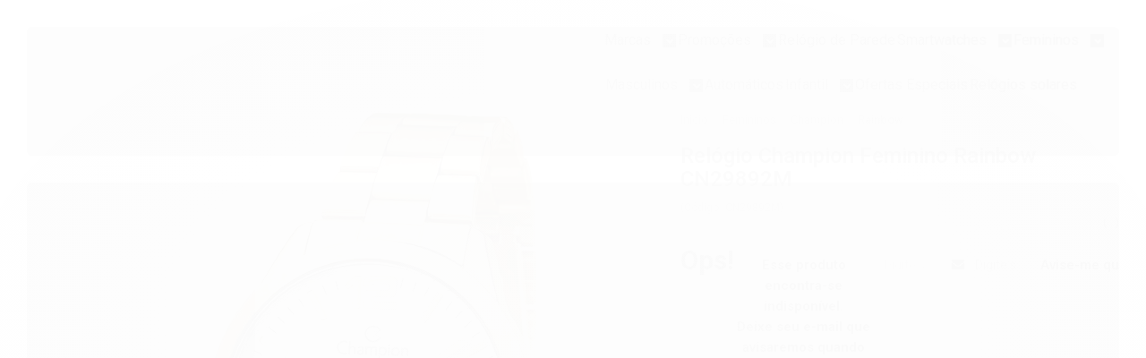

--- FILE ---
content_type: text/html; charset=utf-8
request_url: https://www.nexttime.com.br/relogio-champion-feminino-rainbow-cn29892m
body_size: 30993
content:

<!DOCTYPE html>
<html lang="pt-br">
  <head>
    <meta charset="utf-8">
    <meta content='width=device-width, initial-scale=1.0, maximum-scale=2.0' name='viewport' />
    <title>Relógio Champion Feminino Rainbow CN29892M - Relógios NextTime</title>
    <meta http-equiv="X-UA-Compatible" content="IE=edge">
    <meta name="generator" content="Loja Integrada" />

    <link rel="dns-prefetch" href="https://cdn.awsli.com.br/">
    <link rel="preconnect" href="https://cdn.awsli.com.br/">
    <link rel="preconnect" href="https://fonts.googleapis.com">
    <link rel="preconnect" href="https://fonts.gstatic.com" crossorigin>

    
  
      <meta property="og:url" content="https://www.nexttime.com.br/relogio-champion-feminino-rainbow-cn29892m" />
      <meta property="og:type" content="website" />
      <meta property="og:site_name" content="Relógios NextTime" />
      <meta property="og:locale" content="pt_BR" />
    
  <!-- Metadata para o facebook -->
  <meta property="og:type" content="website" />
  <meta property="og:title" content="Relógio Champion Feminino Rainbow CN29892M" />
  <meta property="og:image" content="https://cdn.awsli.com.br/800x800/692/692123/produto/47249874668f01e270.jpg" />
  <meta name="twitter:card" content="product" />
  
  <meta name="twitter:domain" content="www.nexttime.com.br" />
  <meta name="twitter:url" content="https://www.nexttime.com.br/relogio-champion-feminino-rainbow-cn29892m?utm_source=twitter&utm_medium=twitter&utm_campaign=twitter" />
  <meta name="twitter:title" content="Relógio Champion Feminino Rainbow CN29892M" />
  <meta name="twitter:description" content="RELÓGIO CHAMPION FEMININO CN29892M Linha: Raimbow Garantia: 12 meses em toda rede autorizada Champion Conteúdo da embalagem: 1 relógio, manual, certificado de garantia e nota fiscal Fornecedor: Magnum Indústria da Amazônia S/A Características Vidro: Cristal Mineral Material da caixa: Metal Cor da caixa: Dourado Material da pulseira: Aço Cor da pulseira: Dourado Diâmetro da caixa: 4,0 cm Mecanismo: Quartz Funções: Analógico Resistência à água 5 atm A resistência deste produto permite apenas respingos de água ao lavar as mãos. Não utilizar este produto em qualquer situação que haja contato direto com água." />
  <meta name="twitter:image" content="https://cdn.awsli.com.br/300x300/692/692123/produto/47249874668f01e270.jpg" />
  <meta name="twitter:label1" content="Código" />
  <meta name="twitter:data1" content="CN29892M" />
  <meta name="twitter:label2" content="Disponibilidade" />
  <meta name="twitter:data2" content="Indisponível" />


    
  
    <script>
      setTimeout(function() {
        if (typeof removePageLoading === 'function') {
          removePageLoading();
        };
      }, 7000);
    </script>
  



    

  

    <link rel="canonical" href="https://www.nexttime.com.br/relogio-champion-feminino-rainbow-cn29892m" />
  



  <meta name="description" content="RELÓGIO CHAMPION FEMININO CN29892M Linha: Raimbow Garantia: 12 meses em toda rede autorizada Champion Conteúdo da embalagem: 1 relógio, manual, certificado de garantia e nota fiscal Fornecedor: Magnum Indústria da Amazônia S/A Características Vidro: Cristal Mineral Material da caixa: Metal Cor da caixa: Dourado Material da pulseira: Aço Cor da pulseira: Dourado Diâmetro da caixa: 4,0 cm Mecanismo: Quartz Funções: Analógico Resistência à água 5 atm A resistência deste produto permite apenas respingos de água ao lavar as mãos. Não utilizar este produto em qualquer situação que haja contato direto com água." />
  <meta property="og:description" content="RELÓGIO CHAMPION FEMININO CN29892M Linha: Raimbow Garantia: 12 meses em toda rede autorizada Champion Conteúdo da embalagem: 1 relógio, manual, certificado de garantia e nota fiscal Fornecedor: Magnum Indústria da Amazônia S/A Características Vidro: Cristal Mineral Material da caixa: Metal Cor da caixa: Dourado Material da pulseira: Aço Cor da pulseira: Dourado Diâmetro da caixa: 4,0 cm Mecanismo: Quartz Funções: Analógico Resistência à água 5 atm A resistência deste produto permite apenas respingos de água ao lavar as mãos. Não utilizar este produto em qualquer situação que haja contato direto com água." />







  <meta name="robots" content="index, follow" />



    
      
        <link rel="shortcut icon" href="https://cdn.awsli.com.br/692/692123/favicon/c37e6abcd7.png" />
      
      <link rel="icon" href="https://cdn.awsli.com.br/692/692123/favicon/c37e6abcd7.png" sizes="192x192">
    
    
      <meta name="theme-color" content="#3F5151">
    

    
      <link rel="stylesheet" href="https://cdn.awsli.com.br/production/static/loja/estrutura/v1/css/all.min.css?v=9e2e871" type="text/css">
    
    <!--[if lte IE 8]><link rel="stylesheet" href="https://cdn.awsli.com.br/production/static/loja/estrutura/v1/css/ie-fix.min.css" type="text/css"><![endif]-->
    <!--[if lte IE 9]><style type="text/css">.lateral-fulbanner { position: relative; }</style><![endif]-->

    
      <link rel="stylesheet" href="https://cdn.awsli.com.br/production/static/loja/estrutura/v1/css/tema-escuro.min.css?v=9e2e871" type="text/css">
    

    
    
      <link href="https://fonts.googleapis.com/css2?family=Open%20Sans:wght@300;400;600;700&display=swap" rel="stylesheet">
    

    
      <link rel="stylesheet" href="https://cdn.awsli.com.br/production/static/loja/estrutura/v1/css/bootstrap-responsive.css?v=9e2e871" type="text/css">
      <link rel="stylesheet" href="https://cdn.awsli.com.br/production/static/loja/estrutura/v1/css/style-responsive.css?v=9e2e871">
    

    <link rel="stylesheet" href="/tema.css?v=20250211-081149">

    

    <script type="text/javascript">
      var LOJA_ID = 692123;
      var MEDIA_URL = "https://cdn.awsli.com.br/";
      var API_URL_PUBLIC = 'https://api.awsli.com.br/';
      
        var CARRINHO_PRODS = [];
      
      var ENVIO_ESCOLHIDO = 0;
      var ENVIO_ESCOLHIDO_CODE = 0;
      var CONTRATO_INTERNACIONAL = false;
      var CONTRATO_BRAZIL = !CONTRATO_INTERNACIONAL;
      var IS_STORE_ASYNC = true;
      var IS_CLIENTE_ANONIMO = false;
    </script>

    

    <!-- Editor Visual -->
    

    <script>
      

      const isPreview = JSON.parse(sessionStorage.getItem('preview', true));
      if (isPreview) {
        const url = location.href
        location.search === '' && url + (location.search = '?preview=None')
      }
    </script>

    
      <script src="https://cdn.awsli.com.br/production/static/loja/estrutura/v1/js/all.min.js?v=9e2e871"></script>
    
    <!-- HTML5 shim and Respond.js IE8 support of HTML5 elements and media queries -->
    <!--[if lt IE 9]>
      <script src="https://oss.maxcdn.com/html5shiv/3.7.2/html5shiv.min.js"></script>
      <script src="https://oss.maxcdn.com/respond/1.4.2/respond.min.js"></script>
    <![endif]-->

    <link rel="stylesheet" href="https://cdn.awsli.com.br/production/static/loja/estrutura/v1/css/slick.min.css" type="text/css">
    <script src="https://cdn.awsli.com.br/production/static/loja/estrutura/v1/js/slick.min.js?v=9e2e871"></script>
    <link rel="stylesheet" href="https://cdn.awsli.com.br/production/static/css/jquery.fancybox.min.css" type="text/css" />
    <script src="https://cdn.awsli.com.br/production/static/js/jquery/jquery.fancybox.pack.min.js"></script>

    
    

  
  <link rel="stylesheet" href="https://cdn.awsli.com.br/production/static/loja/estrutura/v1/css/imagezoom.min.css" type="text/css">
  <script src="https://cdn.awsli.com.br/production/static/loja/estrutura/v1/js/jquery.imagezoom.min.js"></script>

  <script type="text/javascript">
    var PRODUTO_ID = '47249874';
    var URL_PRODUTO_FRETE_CALCULAR = 'https://www.nexttime.com.br/carrinho/frete';
    var variacoes = undefined;
    var grades = undefined;
    var imagem_grande = "https://cdn.awsli.com.br/2500x2500/692/692123/produto/47249874668f01e270.jpg";
    var produto_grades_imagens = {};
    var produto_preco_sob_consulta = false;
    var produto_preco = 189.90;
  </script>
  <script type="text/javascript" src="https://cdn.awsli.com.br/production/static/loja/estrutura/v1/js/produto.min.js?v=9e2e871"></script>
  <script type="text/javascript" src="https://cdn.awsli.com.br/production/static/loja/estrutura/v1/js/eventos-pixel-produto.min.js?v=9e2e871"></script>


    
      
        <script>
  (function(i,s,o,g,r,a,m){i['GoogleAnalyticsObject']=r;i[r]=i[r]||function(){
  (i[r].q=i[r].q||[]).push(arguments)},i[r].l=1*new Date();a=s.createElement(o),
  m=s.getElementsByTagName(o)[0];a.async=1;a.src=g;m.parentNode.insertBefore(a,m)
  })(window,document,'script','//www.google-analytics.com/analytics.js','ga');

  ga('create', 'UA-67594717-1', document.domain.replace(/^(www|store|loja)\./,''));
  ga('require', 'displayfeatures');
  
  
    ga('set', 'ecomm_prodid', 'CN29892M');
    ga('set', 'ecomm_pagetype', 'product');
    
      ga('set', 'ecomm_totalvalue', '189.9');
    
  
  
  
  ga('send', 'pageview');
</script>

      
        <!-- Global site tag (gtag.js) - Google Analytics -->
<script async src="https://www.googletagmanager.com/gtag/js?l=LIgtagDataLayer&id=AW-11090972994"></script>
<script>
  window.LIgtagDataLayer = window.LIgtagDataLayer || [];
  function LIgtag(){LIgtagDataLayer.push(arguments);}
  LIgtag('js', new Date());

  LIgtag('set', {
    'currency': 'BRL',
    'country': 'BR'
  });
  
  LIgtag('config', 'AW-11090972994');

  if(window.performance) {
    var timeSincePageLoad = Math.round(performance.now());
    LIgtag('event', 'timing_complete', {
      'name': 'load',
      'time': timeSincePageLoad
    });
  }

  $(document).on('li_view_home', function(_, eventID) {
    LIgtag('event', 'view_home');
  });

  $(document).on('li_select_product', function(_, eventID, data) {
    LIgtag('event', 'select_item', data);
  });

  $(document).on('li_start_contact', function(_, eventID, value) {
    LIgtag('event', 'start_contact', {
      value
    });
  });

  $(document).on('li_view_catalog', function(_, eventID) {
    LIgtag('event', 'view_catalog');
  });

  $(document).on('li_search', function(_, eventID, search_term) {
    LIgtag('event', 'search', {
      search_term
    });
  });

  $(document).on('li_filter_products', function(_, eventID, data) {
    LIgtag('event', 'filter_products', data);
  });

  $(document).on('li_sort_products', function(_, eventID, value) {
    LIgtag('event', 'sort_products', {
      value
    });
  });

  $(document).on('li_view_product', function(_, eventID, item) {
    LIgtag('event', 'view_item', {
      items: [item]
    });
  });

  $(document).on('li_select_variation', function(_, eventID, data) {
    LIgtag('event', 'select_variation', data);
  });

  $(document).on('li_calculate_shipping', function(_, eventID, data) {
    LIgtag('event', 'calculate_shipping', {
      zipcode: data.zipcode
    });
  });

  $(document).on('li_view_cart', function(_, eventID, data) {
    LIgtag('event', 'view_cart', data);
  });

  $(document).on('li_add_to_cart', function(_, eventID, data) {
    LIgtag('event', 'add_to_cart', {
      items: data.items
    });
  });

  $(document).on('li_apply_coupon', function(_, eventID, value) {
    LIgtag('event', 'apply_coupon', {
      value
    });
  });

  $(document).on('li_change_quantity', function(_, eventID, item) {
    LIgtag('event', 'change_quantity', {
      items: [item]
    });
  });

  $(document).on('li_remove_from_cart', function(_, eventID, item) {
    LIgtag('event', 'remove_from_cart', {
      items: [item]
    });
  });

  $(document).on('li_return_home', function(_, eventID) {
    LIgtag('event', 'return_home');
  });

  $(document).on('li_view_checkout', function(_, eventID, data) {
    LIgtag('event', 'begin_checkout', data);
  });

  $(document).on('li_login', function(_, eventID) {
    LIgtag('event', 'login');
  });

  $(document).on('li_change_address', function(_, eventID, value) {
    LIgtag('event', 'change_address', {
      value
    });
  });

  $(document).on('li_change_shipping', function(_, eventID, data) {
    LIgtag('event', 'add_shipping_info', data);
  });

  $(document).on('li_change_payment', function(_, eventID, data) {
    LIgtag('event', 'add_payment_info', data);
  });

  $(document).on('li_start_purchase', function(_, eventID) {
    LIgtag('event', 'start_purchase');
  });

  $(document).on('li_checkout_error', function(_, eventID, value) {
    LIgtag('event', 'checkout_error', {
      value
    });
  });

  $(document).on('li_purchase', function(_, eventID, data) {
    LIgtag('event', 'purchase', data);

    
      LIgtag('event', 'conversion', {
        send_to: 'AW-11090972994/iT2sCNPGz7cYEMKiy6gp',
        value: data.value,
        currency: data.currency,
        transaction_id: data.transaction_id
      });
    
  });
</script>
      
        <!-- Facebook Pixel Code -->
<script>
  !function(f,b,e,v,n,t,s)
  {if(f.fbq)return;n=f.fbq=function(){n.callMethod?
  n.callMethod.apply(n,arguments):n.queue.push(arguments)};
  if(!f._fbq)f._fbq=n;n.push=n;n.loaded=!0;n.version='2.0';
  n.queue=[];t=b.createElement(e);t.async=!0;
  t.src=v;s=b.getElementsByTagName(e)[0];
  s.parentNode.insertBefore(t,s)}(window, document,'script',
  'https://connect.facebook.net/en_US/fbevents.js');

  var has_meta_app = true,
    li_fb_user_data = {};

  try {
    var user_session_identifier = $.cookie('li_user_session_identifier');

    if (!user_session_identifier) {
      user_session_identifier = uuidv4();

      $.cookie('li_user_session_identifier', user_session_identifier, {
        path: '/'
      });
    };
  } catch (err) { }
  
  fbq('init', '1182021295619059', {
    country: 'br',
    external_id: user_session_identifier,
    ...li_fb_user_data
  }, {
    agent: 'li'
  });
  
  $(document).on('li_view_home', function(_, eventID) {
    fbq('track', 'PageView', {}, { eventID: eventID + '-PV' });
  });
  
  $(document).on('li_view_catalog', function(_, eventID) {
    fbq('track', 'PageView', {}, { eventID: eventID + '-PV' });
  });

  $(document).on('li_search', function(_, eventID, search_term) {
    var body = {
      search_string: search_term
    };

    fbq('track', 'Search', body, { eventID });
  });

  $(document).on('li_view_product', function(_, eventID, item) {
    fbq('track', 'PageView', {}, { eventID: eventID + '-PV' });
  
    var body = {
      content_ids: [item.item_sku],
      content_category: item.item_category,
      content_name: item.item_name,
      content_type: item.item_type,
      currency: 'BRL',
      value: item.price
    };

    fbq('track', 'ViewContent', body, { eventID });
  });
  
  $(document).on('li_view_cart', function(_, eventID, data) {
    fbq('track', 'PageView', {}, { eventID: eventID + '-PV' });
  });

  $(document).on('li_add_to_cart', function(_, eventID, data) {
    var value = 0;

    var contents = $.map(data.items, function(item) {
      value += item.price * item.quantity;

      return {
        id: item.item_sku,
        quantity: item.quantity
      };
    });

    var body = {
      contents,
      content_type: 'product',
      currency: 'BRL',
      value
    };

    fbq('track', 'AddToCart', body, { eventID });
  });

  $(document).on('li_view_checkout', function(_, eventID, data) {
    fbq('track', 'PageView', {}, { eventID: eventID + '-PV' });
  
    var contents = $.map(data.items, function(item) {
      return {
        id: item.item_sku,
        quantity: item.quantity
      };
    });

    var body = {
      contents,
      content_type: 'product',
      currency: 'BRL',
      num_items: contents.length,
      value: data.value
    };

    fbq('track', 'InitiateCheckout', body, { eventID });
  });
  
  $(document).on('li_login', function(_, eventID) {
    fbq('track', 'PageView', {}, { eventID: eventID + '-PV' });
  });

  $(document).on('li_purchase', function(_, eventID, data) {
    var contents = $.map(data.items, function(item) {
      return {
        id: item.item_sku,
        quantity: item.quantity
      };
    });

    var body = {
      contents,
      content_type: 'product',
      currency: 'BRL',
      num_items: contents.length,
      value: data.total_value,
      order_id: data.transaction_id
    };

    fbq('track', 'Purchase', body, { eventID });
  });
  
  $(document).on('li_view_page', function(_, eventID) {
    fbq('track', 'PageView', {}, { eventID: eventID + '-PV' });
  });

  $(document).on('li_view_purchase', function(_, eventID) {
    fbq('track', 'PageView', {}, { eventID: eventID + '-PV' });
  });

  $(document).on('li_view_wishlist', function(_, eventID) {
    fbq('track', 'PageView', {}, { eventID: eventID + '-PV' });
  });

  $(document).on('li_view_orders', function(_, eventID) {
    fbq('track', 'PageView', {}, { eventID: eventID + '-PV' });
  });

  $(document).on('li_view_account', function(_, eventID) {
    fbq('track', 'PageView', {}, { eventID: eventID + '-PV' });
  });

  $(document).on('li_view_others', function(_, eventID) {
    fbq('track', 'PageView', {}, { eventID: eventID + '-PV' });
  });
</script>
<noscript>
  <img height="1" width="1" style="display:none" 
       src="https://www.facebook.com/tr?id=1182021295619059&ev=PageView&noscript=1"/>
</noscript>
<!-- End Facebook Pixel Code -->
      
        
      
        
      
    

    
<script>
  var url = '/_events/api/setEvent';

  var sendMetrics = function(event, user = {}) {
    var unique_identifier = uuidv4();

    try {
      var data = {
        request: {
          id: unique_identifier,
          environment: 'production'
        },
        store: {
          id: 692123,
          name: 'Relógios NextTime',
          test_account: false,
          has_meta_app: window.has_meta_app ?? false,
          li_search: true
        },
        device: {
          is_mobile: /Mobi/.test(window.navigator.userAgent),
          user_agent: window.navigator.userAgent,
          ip: '###device_ip###'
        },
        page: {
          host: window.location.hostname,
          path: window.location.pathname,
          search: window.location.search,
          type: 'product',
          title: document.title,
          referrer: document.referrer
        },
        timestamp: '###server_timestamp###',
        user_timestamp: new Date().toISOString(),
        event,
        origin: 'store'
      };

      if (window.performance) {
        var [timing] = window.performance.getEntriesByType('navigation');

        data['time'] = {
          server_response: Math.round(timing.responseStart - timing.requestStart)
        };
      }

      var _user = {},
          user_email_cookie = $.cookie('user_email'),
          user_data_cookie = $.cookie('LI-UserData');

      if (user_email_cookie) {
        var user_email = decodeURIComponent(user_email_cookie);

        _user['email'] = user_email;
      }

      if (user_data_cookie) {
        var user_data = JSON.parse(user_data_cookie);

        _user['logged'] = user_data.logged;
        _user['id'] = user_data.id ?? undefined;
      }

      $.each(user, function(key, value) {
        _user[key] = value;
      });

      if (!$.isEmptyObject(_user)) {
        data['user'] = _user;
      }

      try {
        var session_identifier = $.cookie('li_session_identifier');

        if (!session_identifier) {
          session_identifier = uuidv4();
        };

        var expiration_date = new Date();

        expiration_date.setTime(expiration_date.getTime() + (30 * 60 * 1000)); // 30 minutos

        $.cookie('li_session_identifier', session_identifier, {
          expires: expiration_date,
          path: '/'
        });

        data['session'] = {
          id: session_identifier
        };
      } catch (err) { }

      try {
        var user_session_identifier = $.cookie('li_user_session_identifier');

        if (!user_session_identifier) {
          user_session_identifier = uuidv4();

          $.cookie('li_user_session_identifier', user_session_identifier, {
            path: '/'
          });
        };

        data['user_session'] = {
          id: user_session_identifier
        };
      } catch (err) { }

      var _cookies = {},
          fbc = $.cookie('_fbc'),
          fbp = $.cookie('_fbp');

      if (fbc) {
        _cookies['fbc'] = fbc;
      }

      if (fbp) {
        _cookies['fbp'] = fbp;
      }

      if (!$.isEmptyObject(_cookies)) {
        data['session']['cookies'] = _cookies;
      }

      try {
        var ab_test_cookie = $.cookie('li_ab_test_running');

        if (ab_test_cookie) {
          var ab_test = JSON.parse(atob(ab_test_cookie));

          if (ab_test.length) {
            data['store']['ab_test'] = ab_test;
          }
        }
      } catch (err) { }

      var _utm = {};

      $.each(sessionStorage, function(key, value) {
        if (key.startsWith('utm_')) {
          var name = key.split('_')[1];

          _utm[name] = value;
        }
      });

      if (!$.isEmptyObject(_utm)) {
        data['session']['utm'] = _utm;
      }

      var controller = new AbortController();

      setTimeout(function() {
        controller.abort();
      }, 5000);

      fetch(url, {
        keepalive: true,
        method: 'POST',
        headers: {
          'Content-Type': 'application/json'
        },
        body: JSON.stringify({ data }),
        signal: controller.signal
      });
    } catch (err) { }

    return unique_identifier;
  }
</script>

    
<script>
  (function() {
    var initABTestHandler = function() {
      try {
        if ($.cookie('li_ab_test_running')) {
          return
        };
        var running_tests = [];

        
        
        
        

        var running_tests_to_cookie = JSON.stringify(running_tests);
        running_tests_to_cookie = btoa(running_tests_to_cookie);
        $.cookie('li_ab_test_running', running_tests_to_cookie, {
          path: '/'
        });

        
        if (running_tests.length > 0) {
          setTimeout(function() {
            $.ajax({
              url: "/conta/status"
            });
          }, 500);
        };

      } catch (err) { }
    }
    setTimeout(initABTestHandler, 500);
  }());
</script>

    
<script>
  $(function() {
    // Clicar em um produto
    $('.listagem-item').click(function() {
      var row, column;

      var $list = $(this).closest('[data-produtos-linha]'),
          index = $(this).closest('li').index();

      if($list.find('.listagem-linha').length === 1) {
        var productsPerRow = $list.data('produtos-linha');

        row = Math.floor(index / productsPerRow) + 1;
        column = (index % productsPerRow) + 1;
      } else {
        row = $(this).closest('.listagem-linha').index() + 1;
        column = index + 1;
      }

      var body = {
        item_id: $(this).attr('data-id'),
        item_sku: $(this).find('.produto-sku').text(),
        item_name: $(this).find('.nome-produto').text().trim(),
        item_row: row,
        item_column: column
      };

      var eventID = sendMetrics({
        type: 'event',
        name: 'select_product',
        data: body
      });

      $(document).trigger('li_select_product', [eventID, body]);
    });

    // Clicar no "Fale Conosco"
    $('#modalContato').on('show', function() {
      var value = 'Fale Conosco';

      var eventID = sendMetrics({
        type: 'event',
        name: 'start_contact',
        data: { text: value }
      });

      $(document).trigger('li_start_contact', [eventID, value]);
    });

    // Clicar no WhatsApp
    $('.li-whatsapp a').click(function() {
      var value = 'WhatsApp';

      var eventID = sendMetrics({
        type: 'event',
        name: 'start_contact',
        data: { text: value }
      });

      $(document).trigger('li_start_contact', [eventID, value]);
    });

    
      // Visualizar o produto
      var body = {
        item_id: '47249874',
        item_sku: 'CN29892M',
        item_name: 'Relógio Champion Feminino Rainbow CN29892M',
        item_category: 'Rainbow',
        item_type: 'product',
        
          full_price: 189.90,
          promotional_price: null,
          price: 189.90,
        
        quantity: 1
      };

      var params = new URLSearchParams(window.location.search),
          recommendation_shelf = null,
          recommendation = {};

      if (
        params.has('recomendacao_id') &&
        params.has('email_ref') &&
        params.has('produtos_recomendados')
      ) {
        recommendation['email'] = {
          id: params.get('recomendacao_id'),
          email_id: params.get('email_ref'),
          products: $.map(params.get('produtos_recomendados').split(','), function(value) {
            return parseInt(value)
          })
        };
      }

      if (recommendation_shelf) {
        recommendation['shelf'] = recommendation_shelf;
      }

      if (!$.isEmptyObject(recommendation)) {
        body['recommendation'] = recommendation;
      }

      var eventID = sendMetrics({
        type: 'pageview',
        name: 'view_product',
        data: body
      });

      $(document).trigger('li_view_product', [eventID, body]);

      // Calcular frete
      $('#formCalcularCep').submit(function() {
        $(document).ajaxSuccess(function(event, xhr, settings) {
          try {
            var url = new URL(settings.url);

            if(url.pathname !== '/carrinho/frete') return;

            var data = xhr.responseJSON;

            if(data.error) return;

            var params = url.searchParams;

            var body = {
              zipcode: params.get('cep'),
              deliveries: $.map(data, function(delivery) {
                if(delivery.msgErro) return;

                return {
                  id: delivery.id,
                  name: delivery.name,
                  price: delivery.price,
                  delivery_time: delivery.deliveryTime
                };
              })
            };

            var eventID = sendMetrics({
              type: 'event',
              name: 'calculate_shipping',
              data: body
            });

            $(document).trigger('li_calculate_shipping', [eventID, body]);

            $(document).off('ajaxSuccess');
          } catch(error) {}
        });
      });

      // Visualizar compre junto
      $(document).on('buy_together_ready', function() {
        var $buyTogether = $('.compre-junto');

        var observer = new IntersectionObserver(function(entries) {
          entries.forEach(function(entry) {
            if(entry.isIntersecting) {
              var body = {
                title: $buyTogether.find('.compre-junto__titulo').text(),
                id: $buyTogether.data('id'),
                items: $buyTogether.find('.compre-junto__produto').map(function() {
                  var $product = $(this);

                  return {
                    item_id: $product.attr('data-id'),
                    item_sku: $product.attr('data-code'),
                    item_name: $product.find('.compre-junto__nome').text(),
                    full_price: $product.find('.compre-junto__preco--regular').data('price') || null,
                    promotional_price: $product.find('.compre-junto__preco--promocional').data('price') || null
                  };
                }).get()
              };

              var eventID = sendMetrics({
                type: 'event',
                name: 'view_buy_together',
                data: body
              });

              $(document).trigger('li_view_buy_together', [eventID, body]);

              observer.disconnect();
            }
          });
        }, { threshold: 1.0 });

        observer.observe($buyTogether.get(0));

        $('.compre-junto__atributo--grade').click(function(event) {
          if(!event.originalEvent) return;

          var body = {
            grid_name: $(this).closest('.compre-junto__atributos').data('grid'),
            variation_name: $(this).data('variation')
          };

          var eventID = sendMetrics({
            type: 'event',
            name: 'select_buy_together_variation',
            data: body
          });

          $(document).trigger('li_select_buy_together_variation', [eventID, body]);
        });

        $('.compre-junto__atributo--lista').change(function(event) {
          if(!event.originalEvent) return;

          var $selectedOption = $(this).find('option:selected');

          if(!$selectedOption.is('[value]')) return;

          var body = {
            grid_name: $(this).closest('.compre-junto__atributos').data('grid'),
            variation_name: $selectedOption.text()
          };

          var eventID = sendMetrics({
            type: 'event',
            name: 'select_buy_together_variation',
            data: body
          });

          $(document).trigger('li_select_buy_together_variation', [eventID, body]);
        });
      });

      // Selecionar uma variação
      $('.atributo-item').click(function(event) {
        if(!event.originalEvent) return;

        var body = {
          grid_name: $(this).data('grade-nome'),
          variation_name: $(this).data('variacao-nome')
        };

        var eventID = sendMetrics({
          type: 'event',
          name: 'select_variation',
          data: body
        });

        $(document).trigger('li_select_variation', [eventID, body]);
      });
    
  });
</script>


    
	<!-- Font Awesone -->
  
      <link rel="stylesheet" href="https://use.fontawesome.com/releases/v5.9.0/css/all.css" integrity="sha384-i1LQnF23gykqWXg6jxC2ZbCbUMxyw5gLZY6UiUS98LYV5unm8GWmfkIS6jqJfb4E" crossorigin="anonymous">
<meta name="google-site-verification" content="8uczmnLffm6KuvrnmmNfpO0IKPUXvUELYfhpXGd7KPg" />
  

	<!-- Domain Verify -->
  
      <meta name="facebook-domain-verification" content="o86turgwriwyou9e3lcyl1bognczp2" />
  

	<!-- lojaintegrada-google-shopping -->
  
      <meta name="google-site-verification" content="2p9ojB3T-kgAboBl_nlsXStVuwSVtlJEjJTz0GHDvLk" />
  


    
      
        <link href="//cdn.awsli.com.br/temasv2/4774/__theme_custom.css?v=1753453730" rel="stylesheet" type="text/css">
<script src="//cdn.awsli.com.br/temasv2/4774/__theme_custom.js?v=1753453730"></script>
      
    

    
      <link rel="stylesheet" href="/avancado.css?v=20250211-081149" type="text/css" />
    

    
      
        <script defer async src="https://analytics.tiktok.com/i18n/pixel/sdk.js?sdkid=C8D3ELK1E7GAMSKUHSA0"></script>
      

      
        <script type="text/javascript">
          !function (w, d, t) {
            w.TiktokAnalyticsObject=t;
            var ttq=w[t]=w[t]||[];
            ttq.methods=["page","track","identify","instances","debug","on","off","once","ready","alias","group","enableCookie","disableCookie"];
            ttq.setAndDefer=function(t,e){
              t[e]=function(){
                t.push([e].concat(Array.prototype.slice.call(arguments,0)))
              }
            }
            for(var i=0;i<ttq.methods.length;i++)
              ttq.setAndDefer(ttq,ttq.methods[i]);
          }(window, document, 'ttq');

          window.LI_TIKTOK_PIXEL_ENABLED = true;
        </script>
      

      
    

    
  <link rel="manifest" href="/manifest.json" />




  </head>
  <body class="pagina-produto produto-47249874 tema-transparente  ">
    <div id="fb-root"></div>
    
  
    <div id="full-page-loading">
      <div class="conteiner" style="height: 100%;">
        <div class="loading-placeholder-content">
          <div class="loading-placeholder-effect loading-placeholder-header"></div>
          <div class="loading-placeholder-effect loading-placeholder-body"></div>
        </div>
      </div>
      <script>
        var is_full_page_loading = true;
        function removePageLoading() {
          if (is_full_page_loading) {
            try {
              $('#full-page-loading').remove();
            } catch(e) {}
            try {
              var div_loading = document.getElementById('full-page-loading');
              if (div_loading) {
                div_loading.remove();
              };
            } catch(e) {}
            is_full_page_loading = false;
          };
        };
        $(function() {
          setTimeout(function() {
            removePageLoading();
          }, 1);
        });
      </script>
      <style>
        #full-page-loading { position: fixed; z-index: 9999999; margin: auto; top: 0; left: 0; bottom: 0; right: 0; }
        #full-page-loading:before { content: ''; display: block; position: fixed; top: 0; left: 0; width: 100%; height: 100%; background: rgba(255, 255, 255, .98); background: radial-gradient(rgba(255, 255, 255, .99), rgba(255, 255, 255, .98)); }
        .loading-placeholder-content { height: 100%; display: flex; flex-direction: column; position: relative; z-index: 1; }
        .loading-placeholder-effect { background-color: #F9F9F9; border-radius: 5px; width: 100%; animation: pulse-loading 1.5s cubic-bezier(0.4, 0, 0.6, 1) infinite; }
        .loading-placeholder-content .loading-placeholder-body { flex-grow: 1; margin-bottom: 30px; }
        .loading-placeholder-content .loading-placeholder-header { height: 20%; min-height: 100px; max-height: 200px; margin: 30px 0; }
        @keyframes pulse-loading{50%{opacity:.3}}
      </style>
    </div>
  



    
      
        




<div class="barra-inicial fundo-secundario">
  <div class="conteiner">
    <div class="row-fluid">
      <div class="lista-redes span3 hidden-phone">
        
          <ul>
            
              <li>
                <a href="https://facebook.com/relogiosnexttime" target="_blank" aria-label="Siga nos no Facebook"><i class="icon-facebook"></i></a>
              </li>
            
            
            
            
            
              <li>
                <a href="https://instagram.com/nexttimeoficial" target="_blank" aria-label="Siga nos no Instagram"><i class="icon-instagram"></i></a>
              </li>
            
            
            
          </ul>
        
      </div>
      <div class="canais-contato span9">
        <ul>
          <li class="hidden-phone">
            <a href="#modalContato" data-toggle="modal" data-target="#modalContato">
              <i class="icon-comment"></i>
              Fale Conosco
            </a>
          </li>
          
            <li>
              <span>
                <i class="icon-phone"></i>Telefone: (11) 5242-0758
              </span>
            </li>
          
          
          
        </ul>
      </div>
    </div>
  </div>
</div>

      
    

    <div class="conteiner-principal">
      
        
          
<div id="cabecalho">

  <div class="atalhos-mobile visible-phone fundo-secundario borda-principal">
    <ul>

      <li><a href="https://www.nexttime.com.br/" class="icon-home"> </a></li>
      
      <li class="fundo-principal"><a href="https://www.nexttime.com.br/carrinho/index" class="icon-shopping-cart"> </a></li>
      
      
        <li class="menu-user-logged" style="display: none;"><a href="https://www.nexttime.com.br/conta/logout" class="icon-signout menu-user-logout"> </a></li>
      
      
      <li><a href="https://www.nexttime.com.br/conta/index" class="icon-user"> </a></li>
      
      <li class="vazia"><span>&nbsp;</span></li>

    </ul>
  </div>

  <div class="conteiner">
    <div class="row-fluid">
      <div class="span3">
        <h2 class="logo cor-secundaria">
          <a href="https://www.nexttime.com.br/" title="Relógios NextTime">
            
            <img src="https://cdn.awsli.com.br/400x300/692/692123/logo/43643232424-kdgozeoghv.png" alt="Relógios NextTime" />
            
          </a>
        </h2>


      </div>

      <div class="conteudo-topo span9">
        <div class="superior row-fluid hidden-phone">
          <div class="span8">
            
              
                <div class="btn-group menu-user-logged" style="display: none;">
                  <a href="https://www.nexttime.com.br/conta/index" class="botao secundario pequeno dropdown-toggle" data-toggle="dropdown">
                    Olá, <span class="menu-user-name"></span>
                    <span class="icon-chevron-down"></span>
                  </a>
                  <ul class="dropdown-menu">
                    <li>
                      <a href="https://www.nexttime.com.br/conta/index" title="Minha conta">Minha conta</a>
                    </li>
                    
                      <li>
                        <a href="https://www.nexttime.com.br/conta/pedido/listar" title="Minha conta">Meus pedidos</a>
                      </li>
                    
                    <li>
                      <a href="https://www.nexttime.com.br/conta/favorito/listar" title="Meus favoritos">Meus favoritos</a>
                    </li>
                    <li>
                      <a href="https://www.nexttime.com.br/conta/logout" title="Sair" class="menu-user-logout">Sair</a>
                    </li>
                  </ul>
                </div>
              
              
                <a href="https://www.nexttime.com.br/conta/login" class="bem-vindo cor-secundaria menu-user-welcome">
                  Bem-vindo, <span class="cor-principal">identifique-se</span> para fazer pedidos
                </a>
              
            
          </div>
          <div class="span4">
            <ul class="acoes-conta borda-alpha">
              
                <li>
                  <i class="icon-list fundo-principal"></i>
                  <a href="https://www.nexttime.com.br/conta/pedido/listar" class="cor-secundaria">Meus Pedidos</a>
                </li>
              
              
                <li>
                  <i class="icon-user fundo-principal"></i>
                  <a href="https://www.nexttime.com.br/conta/index" class="cor-secundaria">Minha Conta</a>
                </li>
              
            </ul>
          </div>
        </div>

        <div class="inferior row-fluid ">
          <div class="span8 busca-mobile">
            <a href="javascript:;" class="atalho-menu visible-phone icon-th botao principal"> </a>

            <div class="busca borda-alpha">
              <form id="form-buscar" action="/buscar" method="get">
                <input id="auto-complete" type="text" name="q" placeholder="Digite o que você procura" value="" autocomplete="off" maxlength="255" />
                <button class="botao botao-busca icon-search fundo-secundario" aria-label="Buscar"></button>
              </form>
            </div>

          </div>

          
            <div class="span4 hidden-phone">
              

  <div class="carrinho vazio">
    
      <a href="https://www.nexttime.com.br/carrinho/index">
        <i class="icon-shopping-cart fundo-principal"></i>
        <strong class="qtd-carrinho titulo cor-secundaria" style="display: none;">0</strong>
        <span style="display: none;">
          
            <b class="titulo cor-secundaria"><span>Meu Carrinho</span></b>
          
          <span class="cor-secundaria">Produtos adicionados</span>
        </span>
        
          <span class="titulo cor-secundaria vazio-text">Carrinho vazio</span>
        
      </a>
    
    <div class="carrinho-interno-ajax"></div>
  </div>
  
<div class="minicart-placeholder" style="display: none;">
  <div class="carrinho-interno borda-principal">
    <ul>
      <li class="minicart-item-modelo">
        
          <div class="preco-produto com-promocao destaque-preco ">
            <div>
              <s class="preco-venda">
                R$ --PRODUTO_PRECO_DE--
              </s>
              <strong class="preco-promocional cor-principal">
                R$ --PRODUTO_PRECO_POR--
              </strong>
            </div>
          </div>
        
        <a data-href="--PRODUTO_URL--" class="imagem-produto">
          <img data-src="https://cdn.awsli.com.br/64x64/--PRODUTO_IMAGEM--" alt="--PRODUTO_NOME--" />
        </a>
        <a data-href="--PRODUTO_URL--" class="nome-produto cor-secundaria">
          --PRODUTO_NOME--
        </a>
        <div class="produto-sku hide">--PRODUTO_SKU--</div>
      </li>
    </ul>
    <div class="carrinho-rodape">
      <span class="carrinho-info">
        
          <i>--CARRINHO_QUANTIDADE-- produto no carrinho</i>
        
        
          
            <span class="carrino-total">
              Total: <strong class="titulo cor-principal">R$ --CARRINHO_TOTAL_ITENS--</strong>
            </span>
          
        
      </span>
      <a href="https://www.nexttime.com.br/carrinho/index" class="botao principal">
        
          <i class="icon-shopping-cart"></i>Ir para o carrinho
        
      </a>
    </div>
  </div>
</div>



            </div>
          
        </div>

      </div>
    </div>
    


  
    
      
<div class="menu superior">
  <ul class="nivel-um">
    


    

  
    <li class="categoria-marcas com-filho borda-principal">
      <a href="javascript:;" title="Marcas">
        <strong class="titulo cor-secundaria">Marcas</strong>
        <i class="icon-chevron-down fundo-secundario"></i>
      </a>
      <ul class="nivel-dois borda-alpha colunas-1">
        
          <li class="categoria-marca-casio">
            <a href="/marca/casio.html" title="Casio">
              Casio <span class="count">(179)</span>
            </a>
          </li>
        
          <li class="categoria-marca-champion">
            <a href="/marca/champion.html" title="Champion">
              Champion <span class="count">(58)</span>
            </a>
          </li>
        
          <li class="categoria-marca-citizen">
            <a href="/marca/citizen.html" title="Citizen">
              Citizen <span class="count">(2)</span>
            </a>
          </li>
        
          <li class="categoria-marca-condor">
            <a href="/marca/condor.html" title="Condor">
              Condor <span class="count">(99)</span>
            </a>
          </li>
        
          <li class="categoria-marca-euro">
            <a href="/marca/euro.html" title="Euro">
              Euro <span class="count">(56)</span>
            </a>
          </li>
        
          <li class="categoria-marca-fossil">
            <a href="/marca/fossil.html" title="Fossil">
              Fossil <span class="count">(20)</span>
            </a>
          </li>
        
          <li class="categoria-marca-garmin">
            <a href="/marca/garmin.html" title="Garmin">
              Garmin <span class="count">(5)</span>
            </a>
          </li>
        
          <li class="categoria-marca-guess">
            <a href="/marca/guess.html" title="Guess">
              Guess <span class="count">(21)</span>
            </a>
          </li>
        
          <li class="categoria-marca-herweg">
            <a href="/marca/herweg.html" title="Herweg">
              Herweg <span class="count">(10)</span>
            </a>
          </li>
        
          <li class="categoria-marca-lince">
            <a href="/marca/lince.html" title="Lince">
              Lince <span class="count">(61)</span>
            </a>
          </li>
        
          <li class="categoria-marca-magnum">
            <a href="/marca/magnum.html" title="Magnum">
              Magnum <span class="count">(36)</span>
            </a>
          </li>
        
          <li class="categoria-marca-mormaii">
            <a href="/marca/mormaii.html" title="Mormaii">
              Mormaii <span class="count">(124)</span>
            </a>
          </li>
        
          <li class="categoria-marca-orient">
            <a href="/marca/orient.html" title="Orient">
              Orient <span class="count">(182)</span>
            </a>
          </li>
        
          <li class="categoria-marca-seculus">
            <a href="/marca/seculus.html" title="Seculus">
              Seculus <span class="count">(82)</span>
            </a>
          </li>
        
          <li class="categoria-marca-technos">
            <a href="/marca/technos.html" title="Technos">
              Technos <span class="count">(400)</span>
            </a>
          </li>
        
          <li class="categoria-marca-timex">
            <a href="/marca/timex.html" title="Timex">
              Timex <span class="count">(23)</span>
            </a>
          </li>
        
      </ul>
    </li>
  


    
      <li class="categoria-id-3852271 com-filho borda-principal">
        <a href="https://www.nexttime.com.br/promocoes" title="Promoções">
          <strong class="titulo cor-secundaria">Promoções</strong>
          
            <i class="icon-chevron-down fundo-secundario"></i>
          
        </a>
        
          <ul class="nivel-dois borda-alpha">
            

  <li class="categoria-id-3852346 ">
    <a href="https://www.nexttime.com.br/promocoes/femininos1" title="Femininos">
      
      Femininos
    </a>
    
  </li>

  <li class="categoria-id-3852345 ">
    <a href="https://www.nexttime.com.br/promocoes/masculinos1" title="Masculinos">
      
      Masculinos
    </a>
    
  </li>


          </ul>
        
      </li>
    
      <li class="categoria-id-21201451  borda-principal">
        <a href="https://www.nexttime.com.br/relogio-de-parede" title="Relógio de Parede">
          <strong class="titulo cor-secundaria">Relógio de Parede</strong>
          
        </a>
        
      </li>
    
      <li class="categoria-id-13035850 com-filho borda-principal">
        <a href="https://www.nexttime.com.br/monitores-cardiacos" title="Smartwatches">
          <strong class="titulo cor-secundaria">Smartwatches</strong>
          
            <i class="icon-chevron-down fundo-secundario"></i>
          
        </a>
        
          <ul class="nivel-dois borda-alpha">
            

  <li class="categoria-id-15645546 com-filho">
    <a href="https://www.nexttime.com.br/acessorios" title="Acessórios">
      
        <i class="icon-chevron-right fundo-secundario"></i>
      
      Acessórios
    </a>
    
      <ul class="nivel-tres">
        
          

  <li class="categoria-id-15673525 com-filho">
    <a href="https://www.nexttime.com.br/balanca-inteligente" title="Balança Inteligente">
      
        <i class="icon-chevron-right fundo-secundario"></i>
      
      Balança Inteligente
    </a>
    
      <ul class="nivel-tres">
        
          

  <li class="categoria-id-15673580 ">
    <a href="https://www.nexttime.com.br/balancas/garmin" title="Garmin">
      
      Garmin
    </a>
    
  </li>


        
      </ul>
    
  </li>


        
      </ul>
    
  </li>

  <li class="categoria-id-15645511 ">
    <a href="https://www.nexttime.com.br/champion-" title="Champion">
      
      Champion
    </a>
    
  </li>

  <li class="categoria-id-13077956 com-filho">
    <a href="https://www.nexttime.com.br/garmin" title="Garmin">
      
        <i class="icon-chevron-right fundo-secundario"></i>
      
      Garmin
    </a>
    
      <ul class="nivel-tres">
        
          

  <li class="categoria-id-13077990 ">
    <a href="https://www.nexttime.com.br/descent" title="Descent">
      
      Descent
    </a>
    
  </li>

  <li class="categoria-id-13077973 ">
    <a href="https://www.nexttime.com.br/fenix" title="Fênix">
      
      Fênix
    </a>
    
  </li>

  <li class="categoria-id-13077960 ">
    <a href="https://www.nexttime.com.br/forerunner" title="Forerunner">
      
      Forerunner
    </a>
    
  </li>

  <li class="categoria-id-13077991 ">
    <a href="https://www.nexttime.com.br/instinct" title="Instinct">
      
      Instinct
    </a>
    
  </li>

  <li class="categoria-id-13077996 ">
    <a href="https://www.nexttime.com.br/swim-2" title="Swim 2">
      
      Swim 2
    </a>
    
  </li>

  <li class="categoria-id-13078009 ">
    <a href="https://www.nexttime.com.br/venu" title="Venu">
      
      Venu
    </a>
    
  </li>


        
      </ul>
    
  </li>

  <li class="categoria-id-17336351 ">
    <a href="https://www.nexttime.com.br/lince-" title="Lince">
      
      Lince
    </a>
    
  </li>

  <li class="categoria-id-16497780 ">
    <a href="https://www.nexttime.com.br/smartwatch-mondaine" title="Mondaine">
      
      Mondaine
    </a>
    
  </li>

  <li class="categoria-id-15645507 ">
    <a href="https://www.nexttime.com.br/mormaii" title="Mormaii">
      
      Mormaii
    </a>
    
  </li>

  <li class="categoria-id-18759347 ">
    <a href="https://www.nexttime.com.br/polar" title="Polar">
      
      Polar
    </a>
    
  </li>

  <li class="categoria-id-17897023 ">
    <a href="https://www.nexttime.com.br/seculus-" title="Seculus">
      
      Seculus
    </a>
    
  </li>

  <li class="categoria-id-22778932 ">
    <a href="https://www.nexttime.com.br/technos" title="Technos">
      
      Technos
    </a>
    
  </li>

  <li class="categoria-id-22778931 ">
    <a href="https://www.nexttime.com.br/touch" title="Touch">
      
      Touch
    </a>
    
  </li>

  <li class="categoria-id-23100418 ">
    <a href="https://www.nexttime.com.br/x-watch" title="X-Watch">
      
      X-Watch
    </a>
    
  </li>


          </ul>
        
      </li>
    
      <li class="categoria-id-3852272 com-filho borda-principal">
        <a href="https://www.nexttime.com.br/femininos" title="Femininos">
          <strong class="titulo cor-secundaria">Femininos</strong>
          
            <i class="icon-chevron-down fundo-secundario"></i>
          
        </a>
        
          <ul class="nivel-dois borda-alpha">
            

  <li class="categoria-id-3852273 com-filho">
    <a href="https://www.nexttime.com.br/femininos/casio1" title="Casio">
      
        <i class="icon-chevron-right fundo-secundario"></i>
      
      Casio
    </a>
    
      <ul class="nivel-tres">
        
          

  <li class="categoria-id-13437167 ">
    <a href="https://www.nexttime.com.br/collection" title="Collection">
      
      Collection
    </a>
    
  </li>

  <li class="categoria-id-16747421 ">
    <a href="https://www.nexttime.com.br/g-shock-feminino" title="G-shock">
      
      G-shock
    </a>
    
  </li>

  <li class="categoria-id-3852274 ">
    <a href="https://www.nexttime.com.br/femininos/casio1/vintage1" title="Vintage">
      
      Vintage
    </a>
    
  </li>


        
      </ul>
    
  </li>

  <li class="categoria-id-3852275 com-filho">
    <a href="https://www.nexttime.com.br/femininos/champion1" title="Champion">
      
        <i class="icon-chevron-right fundo-secundario"></i>
      
      Champion
    </a>
    
      <ul class="nivel-tres">
        
          

  <li class="categoria-id-3852282 ">
    <a href="https://www.nexttime.com.br/femininos/champion1/crystal" title="Crystal">
      
      Crystal
    </a>
    
  </li>

  <li class="categoria-id-3852281 ">
    <a href="https://www.nexttime.com.br/femininos/champion1/diva" title="Diva">
      
      Diva
    </a>
    
  </li>

  <li class="categoria-id-3852279 ">
    <a href="https://www.nexttime.com.br/femininos/champion1/elegance" title="Elegance">
      
      Elegance
    </a>
    
  </li>

  <li class="categoria-id-3852280 ">
    <a href="https://www.nexttime.com.br/femininos/champion1/glamour" title="Glamour">
      
      Glamour
    </a>
    
  </li>

  <li class="categoria-id-3852277 ">
    <a href="https://www.nexttime.com.br/femininos/champion1/passion" title="Passion">
      
      Passion
    </a>
    
  </li>

  <li class="categoria-id-3852283 ">
    <a href="https://www.nexttime.com.br/femininos/champion1/rainbow" title="Rainbow">
      
      Rainbow
    </a>
    
  </li>


        
      </ul>
    
  </li>

  <li class="categoria-id-3852284 ">
    <a href="https://www.nexttime.com.br/femininos/condor1" title="Condor">
      
      Condor
    </a>
    
  </li>

  <li class="categoria-id-16115594 ">
    <a href="https://www.nexttime.com.br/dumont" title="Dumont">
      
      Dumont
    </a>
    
  </li>

  <li class="categoria-id-3852285 ">
    <a href="https://www.nexttime.com.br/femininos/euro" title="Euro">
      
      Euro
    </a>
    
  </li>

  <li class="categoria-id-3852286 com-filho">
    <a href="https://www.nexttime.com.br/femininos/fossil1" title="Fossil">
      
        <i class="icon-chevron-right fundo-secundario"></i>
      
      Fossil
    </a>
    
      <ul class="nivel-tres">
        
          

  <li class="categoria-id-3852288 ">
    <a href="https://www.nexttime.com.br/femininos/fossil1/madeline" title="Madeline">
      
      Madeline
    </a>
    
  </li>

  <li class="categoria-id-3852287 ">
    <a href="https://www.nexttime.com.br/femininos/fossil1/riley" title="Riley">
      
      Riley
    </a>
    
  </li>

  <li class="categoria-id-18159718 ">
    <a href="https://www.nexttime.com.br/stella" title="Stella">
      
      Stella
    </a>
    
  </li>


        
      </ul>
    
  </li>

  <li class="categoria-id-23719327 ">
    <a href="https://www.nexttime.com.br/relogios-guess-femininos" title="Guess">
      
      Guess
    </a>
    
  </li>

  <li class="categoria-id-3852289 ">
    <a href="https://www.nexttime.com.br/femininos/lince" title="Lince">
      
      Lince
    </a>
    
  </li>

  <li class="categoria-id-3852291 ">
    <a href="https://www.nexttime.com.br/femininos/michael-kors" title="Michael Kors">
      
      Michael Kors
    </a>
    
  </li>

  <li class="categoria-id-3852302 ">
    <a href="https://www.nexttime.com.br/femininos/mondaine1" title="Modaine">
      
      Modaine
    </a>
    
  </li>

  <li class="categoria-id-3869631 ">
    <a href="https://www.nexttime.com.br/categoria/3869631.html" title="Mondaine">
      
      Mondaine
    </a>
    
  </li>

  <li class="categoria-id-3852324 ">
    <a href="https://www.nexttime.com.br/femininos/mormaii1" title="Mormaii">
      
      Mormaii
    </a>
    
  </li>

  <li class="categoria-id-19791580 ">
    <a href="https://www.nexttime.com.br/orient-feminino" title="Orient">
      
      Orient
    </a>
    
  </li>

  <li class="categoria-id-3852303 ">
    <a href="https://www.nexttime.com.br/femininos/seculus1" title="Seculus">
      
      Seculus
    </a>
    
  </li>

  <li class="categoria-id-3852305 com-filho">
    <a href="https://www.nexttime.com.br/femininos/technos1" title="Technos">
      
        <i class="icon-chevron-right fundo-secundario"></i>
      
      Technos
    </a>
    
      <ul class="nivel-tres">
        
          

  <li class="categoria-id-3852306 ">
    <a href="https://www.nexttime.com.br/femininos/technos1/boutique" title="Boutique">
      
      Boutique
    </a>
    
  </li>

  <li class="categoria-id-17505451 ">
    <a href="https://www.nexttime.com.br/brilho" title="Brilho">
      
      Brilho
    </a>
    
  </li>

  <li class="categoria-id-3852310 ">
    <a href="https://www.nexttime.com.br/femininos/technos1/crystal1" title="Crystal">
      
      Crystal
    </a>
    
  </li>

  <li class="categoria-id-3852318 ">
    <a href="https://www.nexttime.com.br/femininos/technos1/digital1" title="Digital">
      
      Digital
    </a>
    
  </li>

  <li class="categoria-id-3852308 ">
    <a href="https://www.nexttime.com.br/femininos/technos1/dress" title="Dress">
      
      Dress
    </a>
    
  </li>

  <li class="categoria-id-3902039 ">
    <a href="https://www.nexttime.com.br/categoria/3902039.html" title="Elegance">
      
      Elegance
    </a>
    
  </li>

  <li class="categoria-id-3852313 ">
    <a href="https://www.nexttime.com.br/femininos/technos1/ladies" title="Ladies">
      
      Ladies
    </a>
    
  </li>

  <li class="categoria-id-3852316 ">
    <a href="https://www.nexttime.com.br/femininos/technos1/slim1" title="Slim">
      
      Slim
    </a>
    
  </li>

  <li class="categoria-id-3852315 ">
    <a href="https://www.nexttime.com.br/femininos/technos1/st-moritz" title="St. Moritz">
      
      St. Moritz
    </a>
    
  </li>

  <li class="categoria-id-3852317 ">
    <a href="https://www.nexttime.com.br/femininos/technos1/style" title="Style">
      
      Style
    </a>
    
  </li>

  <li class="categoria-id-3852311 ">
    <a href="https://www.nexttime.com.br/femininos/technos1/trend" title="Trend">
      
      Trend
    </a>
    
  </li>

  <li class="categoria-id-3852314 ">
    <a href="https://www.nexttime.com.br/femininos/technos1/unique" title="Unique">
      
      Unique
    </a>
    
  </li>


        
      </ul>
    
  </li>

  <li class="categoria-id-23453679 ">
    <a href="https://www.nexttime.com.br/timex" title="Timex">
      
      Timex
    </a>
    
  </li>

  <li class="categoria-id-18197208 ">
    <a href="https://www.nexttime.com.br/tuguir" title="Tuguir">
      
      Tuguir
    </a>
    
  </li>

  <li class="categoria-id-3905081 ">
    <a href="https://www.nexttime.com.br/categoria/3905081.html" title="Vintage">
      
      Vintage
    </a>
    
  </li>

  <li class="categoria-id-18197213 ">
    <a href="https://www.nexttime.com.br/weide" title="Weide">
      
      Weide
    </a>
    
  </li>


          </ul>
        
      </li>
    
      <li class="categoria-id-3852377 com-filho borda-principal">
        <a href="https://www.nexttime.com.br/masculinos" title="Masculinos">
          <strong class="titulo cor-secundaria">Masculinos</strong>
          
            <i class="icon-chevron-down fundo-secundario"></i>
          
        </a>
        
          <ul class="nivel-dois borda-alpha">
            

  <li class="categoria-id-3852380 ">
    <a href="https://www.nexttime.com.br/masculinos/adidas" title="Adidas">
      
      Adidas
    </a>
    
  </li>

  <li class="categoria-id-3852385 ">
    <a href="https://www.nexttime.com.br/masculinos/armani-exchange" title="Armani Exchange">
      
      Armani Exchange
    </a>
    
  </li>

  <li class="categoria-id-3852391 com-filho">
    <a href="https://www.nexttime.com.br/masculinos/casio" title="Casio">
      
        <i class="icon-chevron-right fundo-secundario"></i>
      
      Casio
    </a>
    
      <ul class="nivel-tres">
        
          

  <li class="categoria-id-3852407 ">
    <a href="https://www.nexttime.com.br/masculinos/casio/collection" title="Collection">
      
      Collection
    </a>
    
  </li>

  <li class="categoria-id-3852398 ">
    <a href="https://www.nexttime.com.br/masculinos/casio/data-bank" title="Data Bank">
      
      Data Bank
    </a>
    
  </li>

  <li class="categoria-id-3852393 ">
    <a href="https://www.nexttime.com.br/masculinos/casio/edifice" title="Edifice">
      
      Edifice
    </a>
    
  </li>

  <li class="categoria-id-3852396 ">
    <a href="https://www.nexttime.com.br/masculinos/casio/g-shock" title="G-Shock">
      
      G-Shock
    </a>
    
  </li>

  <li class="categoria-id-3852405 ">
    <a href="https://www.nexttime.com.br/masculinos/casio/outgear" title="Outgear">
      
      Outgear
    </a>
    
  </li>

  <li class="categoria-id-3852406 ">
    <a href="https://www.nexttime.com.br/masculinos/casio/standard" title="Standard">
      
      Standard
    </a>
    
  </li>

  <li class="categoria-id-3852400 ">
    <a href="https://www.nexttime.com.br/masculinos/casio/vintage" title="Vintage">
      
      Vintage
    </a>
    
  </li>


        
      </ul>
    
  </li>

  <li class="categoria-id-3876892 ">
    <a href="https://www.nexttime.com.br/categoria/3876892.html" title="Champion">
      
      Champion
    </a>
    
  </li>

  <li class="categoria-id-3852414 com-filho">
    <a href="https://www.nexttime.com.br/masculinos/citizen" title="Citizen">
      
        <i class="icon-chevron-right fundo-secundario"></i>
      
      Citizen
    </a>
    
      <ul class="nivel-tres">
        
          

  <li class="categoria-id-3852423 ">
    <a href="https://www.nexttime.com.br/masculinos/citizen/automatic" title="Automatic">
      
      Automatic
    </a>
    
  </li>

  <li class="categoria-id-3852418 ">
    <a href="https://www.nexttime.com.br/masculinos/citizen/eco-drive" title="Eco-drive">
      
      Eco-drive
    </a>
    
  </li>

  <li class="categoria-id-3852425 ">
    <a href="https://www.nexttime.com.br/masculinos/citizen/promaster" title="Promaster">
      
      Promaster
    </a>
    
  </li>


        
      </ul>
    
  </li>

  <li class="categoria-id-3852426 ">
    <a href="https://www.nexttime.com.br/masculinos/condor" title="Condor">
      
      Condor
    </a>
    
  </li>

  <li class="categoria-id-3852434 ">
    <a href="https://www.nexttime.com.br/masculinos/diesel" title="Diesel">
      
      Diesel
    </a>
    
  </li>

  <li class="categoria-id-16115595 ">
    <a href="https://www.nexttime.com.br/dumontmasculino" title="Dumont">
      
      Dumont
    </a>
    
  </li>

  <li class="categoria-id-3852442 com-filho">
    <a href="https://www.nexttime.com.br/masculinos/fossil" title="Fossil">
      
        <i class="icon-chevron-right fundo-secundario"></i>
      
      Fossil
    </a>
    
      <ul class="nivel-tres">
        
          

  <li class="categoria-id-3852452 ">
    <a href="https://www.nexttime.com.br/masculinos/fossil/chase" title="Chase">
      
      Chase
    </a>
    
  </li>

  <li class="categoria-id-3852461 ">
    <a href="https://www.nexttime.com.br/masculinos/fossil/coachman" title="Coachman">
      
      Coachman
    </a>
    
  </li>

  <li class="categoria-id-3852466 ">
    <a href="https://www.nexttime.com.br/masculinos/fossil/crewmaster" title="Crewmaster">
      
      Crewmaster
    </a>
    
  </li>

  <li class="categoria-id-3852463 ">
    <a href="https://www.nexttime.com.br/masculinos/fossil/dean" title="Dean">
      
      Dean
    </a>
    
  </li>

  <li class="categoria-id-3934053 ">
    <a href="https://www.nexttime.com.br/decker-mens" title="Decker Mens">
      
      Decker Mens
    </a>
    
  </li>

  <li class="categoria-id-3852449 ">
    <a href="https://www.nexttime.com.br/masculinos/fossil/goodwin-chrono" title="Goodwin Chrono">
      
      Goodwin Chrono
    </a>
    
  </li>

  <li class="categoria-id-3852454 ">
    <a href="https://www.nexttime.com.br/masculinos/fossil/grant" title="Grant">
      
      Grant
    </a>
    
  </li>

  <li class="categoria-id-3852470 ">
    <a href="https://www.nexttime.com.br/masculinos/fossil/modern-machine" title="Modern Machine">
      
      Modern Machine
    </a>
    
  </li>

  <li class="categoria-id-3852458 ">
    <a href="https://www.nexttime.com.br/masculinos/fossil/nate" title="Nate">
      
      Nate
    </a>
    
  </li>

  <li class="categoria-id-3852475 ">
    <a href="https://www.nexttime.com.br/masculinos/fossil/neutra-auto" title="Neutra Auto">
      
      Neutra Auto
    </a>
    
  </li>

  <li class="categoria-id-3852456 ">
    <a href="https://www.nexttime.com.br/masculinos/fossil/neutra-chrono" title="Neutra Chrono">
      
      Neutra Chrono
    </a>
    
  </li>

  <li class="categoria-id-3852468 ">
    <a href="https://www.nexttime.com.br/masculinos/fossil/sport-54" title="Sport 54">
      
      Sport 54
    </a>
    
  </li>

  <li class="categoria-id-3852472 ">
    <a href="https://www.nexttime.com.br/masculinos/fossil/the-minimalist" title="The Minimalist">
      
      The Minimalist
    </a>
    
  </li>

  <li class="categoria-id-3852464 ">
    <a href="https://www.nexttime.com.br/townsman" title="Townsman">
      
      Townsman
    </a>
    
  </li>


        
      </ul>
    
  </li>

  <li class="categoria-id-3852477 ">
    <a href="https://www.nexttime.com.br/masculinos/magnum" title="Magnum">
      
      Magnum
    </a>
    
  </li>

  <li class="categoria-id-13206144 ">
    <a href="https://www.nexttime.com.br/michael-kors-13206144" title="Michael Kors">
      
      Michael Kors
    </a>
    
  </li>

  <li class="categoria-id-17079206 ">
    <a href="https://www.nexttime.com.br/mondaine-masculino" title="Mondaine">
      
      Mondaine
    </a>
    
  </li>

  <li class="categoria-id-3852479 ">
    <a href="https://www.nexttime.com.br/masculinos/mormaii" title="Mormaii">
      
      Mormaii
    </a>
    
  </li>

  <li class="categoria-id-3852535 ">
    <a href="https://www.nexttime.com.br/masculinos/orient" title="Orient">
      
      Orient
    </a>
    
  </li>

  <li class="categoria-id-3852482 com-filho">
    <a href="https://www.nexttime.com.br/masculinos/seculus2" title="Seculus">
      
        <i class="icon-chevron-right fundo-secundario"></i>
      
      Seculus
    </a>
    
      <ul class="nivel-tres">
        
          

  <li class="categoria-id-3852483 ">
    <a href="https://www.nexttime.com.br/masculinos/seculus2/long-life" title="Long Life">
      
      Long Life
    </a>
    
  </li>


        
      </ul>
    
  </li>

  <li class="categoria-id-3852498 com-filho">
    <a href="https://www.nexttime.com.br/masculinos/technos" title="Technos">
      
        <i class="icon-chevron-right fundo-secundario"></i>
      
      Technos
    </a>
    
      <ul class="nivel-tres">
        
          

  <li class="categoria-id-3852519 ">
    <a href="https://www.nexttime.com.br/masculinos/technos/automatic1" title="Automatic">
      
      Automatic
    </a>
    
  </li>

  <li class="categoria-id-3852510 ">
    <a href="https://www.nexttime.com.br/masculinos/technos/ceramic" title="Ceramic">
      
      Ceramic
    </a>
    
  </li>

  <li class="categoria-id-3852522 ">
    <a href="https://www.nexttime.com.br/masculinos/technos/classic-golf" title="Classic Golf">
      
      Classic Golf
    </a>
    
  </li>

  <li class="categoria-id-5057258 ">
    <a href="https://www.nexttime.com.br/curvas" title="Curvas">
      
      Curvas
    </a>
    
  </li>

  <li class="categoria-id-12980846 ">
    <a href="https://www.nexttime.com.br/digital-" title="Digital">
      
      Digital
    </a>
    
  </li>

  <li class="categoria-id-3852513 ">
    <a href="https://www.nexttime.com.br/masculinos/technos/executive" title="Executive">
      
      Executive
    </a>
    
  </li>

  <li class="categoria-id-3852512 ">
    <a href="https://www.nexttime.com.br/masculinos/technos/grandtech" title="GrandTech">
      
      GrandTech
    </a>
    
  </li>

  <li class="categoria-id-3899496 ">
    <a href="https://www.nexttime.com.br/technos/heritage" title="Heritage">
      
      Heritage
    </a>
    
  </li>

  <li class="categoria-id-3852515 ">
    <a href="https://www.nexttime.com.br/masculinos/technos/legacy" title="Legacy">
      
      Legacy
    </a>
    
  </li>

  <li class="categoria-id-3852509 ">
    <a href="https://www.nexttime.com.br/masculinos/technos/militar" title="Militar">
      
      Militar
    </a>
    
  </li>

  <li class="categoria-id-3852506 ">
    <a href="https://www.nexttime.com.br/masculinos/technos/racer" title="Racer">
      
      Racer
    </a>
    
  </li>

  <li class="categoria-id-3852502 ">
    <a href="https://www.nexttime.com.br/masculinos/technos/skydiver" title="Skydiver">
      
      Skydiver
    </a>
    
  </li>

  <li class="categoria-id-3852516 ">
    <a href="https://www.nexttime.com.br/masculinos/technos/skymaster" title="Skymaster">
      
      Skymaster
    </a>
    
  </li>

  <li class="categoria-id-3852507 ">
    <a href="https://www.nexttime.com.br/masculinos/technos/steel" title="Steel">
      
      Steel
    </a>
    
  </li>

  <li class="categoria-id-3852525 ">
    <a href="https://www.nexttime.com.br/masculinos/technos/ts_carbon" title="Ts_Carbon">
      
      Ts_Carbon
    </a>
    
  </li>

  <li class="categoria-id-3852524 ">
    <a href="https://www.nexttime.com.br/masculinos/technos/ts_digiana" title="Ts_Digiana">
      
      Ts_Digiana
    </a>
    
  </li>


        
      </ul>
    
  </li>

  <li class="categoria-id-3852537 com-filho">
    <a href="https://www.nexttime.com.br/masculinos/timex" title="Timex">
      
        <i class="icon-chevron-right fundo-secundario"></i>
      
      Timex
    </a>
    
      <ul class="nivel-tres">
        
          

  <li class="categoria-id-3852538 ">
    <a href="https://www.nexttime.com.br/masculinos/timex/ironman" title="Ironman">
      
      Ironman
    </a>
    
  </li>


        
      </ul>
    
  </li>

  <li class="categoria-id-18197216 ">
    <a href="https://www.nexttime.com.br/tuguir-" title="Tuguir">
      
      Tuguir
    </a>
    
  </li>

  <li class="categoria-id-18197219 ">
    <a href="https://www.nexttime.com.br/weide-" title="Weide">
      
      Weide
    </a>
    
  </li>


          </ul>
        
      </li>
    
      <li class="categoria-id-3852544  borda-principal">
        <a href="https://www.nexttime.com.br/automaticos" title="Automáticos">
          <strong class="titulo cor-secundaria">Automáticos</strong>
          
        </a>
        
      </li>
    
      <li class="categoria-id-22994931 com-filho borda-principal">
        <a href="https://www.nexttime.com.br/infantil" title="Infantil">
          <strong class="titulo cor-secundaria">Infantil</strong>
          
            <i class="icon-chevron-down fundo-secundario"></i>
          
        </a>
        
          <ul class="nivel-dois borda-alpha">
            

  <li class="categoria-id-22994932 com-filho">
    <a href="https://www.nexttime.com.br/condor" title="Condor">
      
        <i class="icon-chevron-right fundo-secundario"></i>
      
      Condor
    </a>
    
      <ul class="nivel-tres">
        
          

  <li class="categoria-id-22994989 ">
    <a href="https://www.nexttime.com.br/disney" title="Disney">
      
      Disney
    </a>
    
  </li>

  <li class="categoria-id-22994990 ">
    <a href="https://www.nexttime.com.br/marvel" title="Marvel">
      
      Marvel
    </a>
    
  </li>


        
      </ul>
    
  </li>


          </ul>
        
      </li>
    
      <li class="categoria-id-3870253  borda-principal">
        <a href="https://www.nexttime.com.br/ofertas-especiais" title="Ofertas Especiais">
          <strong class="titulo cor-secundaria">Ofertas Especiais</strong>
          
        </a>
        
      </li>
    
      <li class="categoria-id-23454985  borda-principal">
        <a href="https://www.nexttime.com.br/relogios-solares" title="Relógios solares">
          <strong class="titulo cor-secundaria">Relógios solares</strong>
          
        </a>
        
      </li>
    
  </ul>
</div>

    
  


  </div>
  <span id="delimitadorBarra"></span>
</div>

          

  


        
      

      
  


      <div id="corpo">
        <div class="conteiner">
          

          
  


          
            <div class="secao-principal row-fluid sem-coluna">
              

              
  <div class="span12 produto" itemscope="itemscope" itemtype="http://schema.org/Product">
    <div class="row-fluid">
      <div class="span7">
        
          <div class="thumbs-vertical hidden-phone">
            <div class="produto-thumbs">
              <div id="carouselImagem" class="flexslider">
                <ul class="miniaturas slides">
                  
                    <li>
                      <a href="javascript:;" title="Relógio Champion Feminino Rainbow CN29892M - Imagem 1" data-imagem-grande="https://cdn.awsli.com.br/2500x2500/692/692123/produto/47249874668f01e270.jpg" data-imagem-id="44318316">
                        <span>
                          <img loading="lazy" src="https://cdn.awsli.com.br/64x50/692/692123/produto/47249874668f01e270.jpg" alt="Relógio Champion Feminino Rainbow CN29892M - Imagem 1" data-largeimg="https://cdn.awsli.com.br/2500x2500/692/692123/produto/47249874668f01e270.jpg" data-mediumimg="https://cdn.awsli.com.br/600x1000/692/692123/produto/47249874668f01e270.jpg" />
                        </span>
                      </a>
                    </li>
                  
                </ul>
              </div>
            </div>
            
          </div>
        
        <div class="conteiner-imagem">
          <div>
            
              <a href="https://cdn.awsli.com.br/2500x2500/692/692123/produto/47249874668f01e270.jpg" title="Ver imagem grande do produto" id="abreZoom" style="display: none;"><i class="icon-zoom-in"></i></a>
            
            <img loading="lazy" src="https://cdn.awsli.com.br/600x1000/692/692123/produto/47249874668f01e270.jpg" alt="Relógio Champion Feminino Rainbow CN29892M" id="imagemProduto" itemprop="image" />
          </div>
        </div>
        <div class="produto-thumbs thumbs-horizontal hide">
          <div id="carouselImagem" class="flexslider visible-phone">
            <ul class="miniaturas slides">
              
                <li>
                  <a href="javascript:;" title="Relógio Champion Feminino Rainbow CN29892M - Imagem 1" data-imagem-grande="https://cdn.awsli.com.br/2500x2500/692/692123/produto/47249874668f01e270.jpg" data-imagem-id="44318316">
                    <span>
                      <img loading="lazy" src="https://cdn.awsli.com.br/64x50/692/692123/produto/47249874668f01e270.jpg" alt="Relógio Champion Feminino Rainbow CN29892M - Imagem 1" data-largeimg="https://cdn.awsli.com.br/2500x2500/692/692123/produto/47249874668f01e270.jpg" data-mediumimg="https://cdn.awsli.com.br/600x1000/692/692123/produto/47249874668f01e270.jpg" />
                    </span>
                  </a>
                </li>
              
            </ul>
          </div>
        </div>
        <div class="visible-phone">
          
        </div>

        <!--googleoff: all-->

        <div class="produto-compartilhar">
          <div class="lista-redes">
            <div class="addthis_toolbox addthis_default_style addthis_32x32_style">
              <ul>
                <li class="visible-phone">
                  <a href="https://api.whatsapp.com/send?text=Rel%C3%B3gio%20Champion%20Feminino%20Rainbow%20CN29892M%20http%3A%2F%2Fwww.nexttime.com.br/relogio-champion-feminino-rainbow-cn29892m" target="_blank"><i class="fa fa-whatsapp"></i></a>
                </li>
                
                <li class="hidden-phone">
                  
                    <a href="https://www.nexttime.com.br/conta/favorito/47249874/adicionar" class="lista-favoritos fundo-principal adicionar-favorito hidden-phone" rel="nofollow">
                      <i class="icon-plus"></i>
                      Lista de Desejos
                    </a>
                  
                </li>
                
                
              </ul>
            </div>
          </div>
        </div>

        <!--googleon: all-->

      </div>
      <div class="span5">
        <div class="principal">
          <div class="info-principal-produto">
            
<div class="breadcrumbs borda-alpha ">
  <ul>
    
      <li>
        <a href="https://www.nexttime.com.br/"><i class="fa fa-folder"></i>Início</a>
      </li>
    

    
    
    
      
        


  
    <li>
      <a href="https://www.nexttime.com.br/femininos">Femininos</a>
    </li>
  
    <li>
      <a href="https://www.nexttime.com.br/femininos/champion1">Champion</a>
    </li>
  



  <li>
    <a href="https://www.nexttime.com.br/femininos/champion1/rainbow">Rainbow</a>
  </li>


      
      <!-- <li>
        <strong class="cor-secundaria">Relógio Champion Feminino Rainbow CN29892M</strong>
      </li> -->
    

    
  </ul>
</div>

            <h1 class="nome-produto titulo cor-secundaria" itemprop="name">Relógio Champion Feminino Rainbow CN29892M</h1>
            
            <div class="codigo-produto">
              <span class="cor-secundaria">
                <b>Código: </b> <span itemprop="sku">CN29892M</span>
              </span>
              
                <span class="cor-secundaria pull-right" itemprop="brand" itemscope="itemscope" itemtype="http://schema.org/Brand">
                  <b>Marca: </b>
                  <a href="https://www.nexttime.com.br/marca/champion.html" itemprop="url">Champion</a>
                  <meta itemprop="name" content="Champion" />
                </span>
              
              <div class="hide trustvox-stars">
                <a href="#comentarios" target="_self">
                  <div data-trustvox-product-code-js="47249874" data-trustvox-should-skip-filter="true" data-trustvox-display-rate-schema="false"></div>
                </a>
              </div>
              



            </div>
          </div>

          
            

          

          

          

<div class="acoes-produto indisponivel SKU-CN29892M" data-produto-id="47249874" data-variacao-id="">
  




  <div>
    
      <div class="preco-produto destaque-preco ">
        
          

  <div class="avise-me">
    <form action="/espera/produto/47249874/assinar/" method="POST" class="avise-me-form">
      <span class="avise-tit">
        Ops!
      </span>
      <span class="avise-descr">
        Esse produto encontra-se indisponível.<br />
        Deixe seu e-mail que avisaremos quando chegar.
      </span>
      
      <div class="avise-input">
        <div class="controls controls-row">
          <input class="span5 avise-nome" name="avise-nome" type="text" placeholder="Digite seu nome" />
          <label class="span7">
            <i class="icon-envelope avise-icon"></i>
            <input class="span12 avise-email" name="avise-email" type="email" placeholder="Digite seu e-mail" />
          </label>
        </div>
      </div>
      
      <div class="avise-btn">
        <input type="submit" value="Avise-me quando disponível" class="botao fundo-secundario btn-block" />
      </div>
    </form>
  </div>


        
      </div>
    
  </div>





  
    
    
      <!-- old microdata schema price (feature toggle disabled) -->
      
        
          
            
            
<div itemprop="offers" itemscope="itemscope" itemtype="http://schema.org/Offer">
    
      
      <meta itemprop="price" content="189.90"/>
      
    
    <meta itemprop="priceCurrency" content="BRL" />
    <meta itemprop="availability" content="http://schema.org/OutOfStock"/>
    <meta itemprop="itemCondition" itemtype="http://schema.org/OfferItemCondition" content="http://schema.org/NewCondition" />
    
</div>

          
        
      
    
  



  

  
    
  
</div>


	  <span id="DelimiterFloat"></span>

          

          




          

        </div>
      </div>
    </div>
    <div id="buy-together-position1" class="row-fluid" style="display: none;"></div>
    
      <div class="row-fluid">
        <div class="span12">
          <div id="smarthint-product-position1"></div>
          <div id="blank-product-position1"></div>
          <div class="abas-custom">
            <div class="tab-content">
              <div class="tab-pane active" id="descricao" itemprop="description">
                <h1 data-mce-style="text-align: center;" style="font-family: Verdana, Arial, Helvetica, sans-serif; text-align: center;"><strong>RELÓGIO CHAMPION FEMININO CN29892M</strong></h1>

<ul>
	<li style="text-align: left; font-family: Verdana, Arial, Helvetica, sans-serif;">Linha: Raimbow</li>
	<li style="text-align: left; font-family: Verdana, Arial, Helvetica, sans-serif;">Garantia: 12 meses em toda rede autorizada Champion</li>
	<li style="text-align: left; font-family: Verdana, Arial, Helvetica, sans-serif;">Conteúdo da embalagem: 1 relógio, manual, certificado de garantia e nota fiscal</li>
	<li style="text-align: left; font-family: Verdana, Arial, Helvetica, sans-serif;">Fornecedor: Magnum Indústria da Amazônia S/A </li>
	<li style="text-align: left; font-family: Verdana, Arial, Helvetica, sans-serif;">Características</li>
	<li style="text-align: left; font-family: Verdana, Arial, Helvetica, sans-serif;">Vidro: Cristal Mineral</li>
	<li style="text-align: left; font-family: Verdana, Arial, Helvetica, sans-serif;">Material da caixa: Metal</li>
	<li style="text-align: left; font-family: Verdana, Arial, Helvetica, sans-serif;">Cor da caixa: Dourado</li>
	<li style="text-align: left; font-family: Verdana, Arial, Helvetica, sans-serif;">Material da pulseira: Aço</li>
	<li style="text-align: left; font-family: Verdana, Arial, Helvetica, sans-serif;">Cor da pulseira: Dourado</li>
	<li style="text-align: left; font-family: Verdana, Arial, Helvetica, sans-serif;">Diâmetro da caixa: 4,0 cm</li>
	<li style="text-align: left; font-family: Verdana, Arial, Helvetica, sans-serif;">Mecanismo: Quartz</li>
	<li style="text-align: left; font-family: Verdana, Arial, Helvetica, sans-serif;">Funções: Analógico</li>
	<li style="text-align: left; font-family: Verdana, Arial, Helvetica, sans-serif;">Resistência à água</li>
	<li style="text-align: left; font-family: Verdana, Arial, Helvetica, sans-serif;">5 atm</li>
	<li style="text-align: left; font-family: Verdana, Arial, Helvetica, sans-serif;">A resistência deste produto permite apenas respingos de água ao lavar as mãos. Não utilizar este produto em qualquer situação que haja contato direto com água. </li>
</ul>
              </div>
            </div>
          </div>
        </div>
      </div>
    
    <div id="buy-together-position2" class="row-fluid" style="display: none;"></div>

    <div class="row-fluid hide" id="comentarios-container">
      <div class="span12">
        <div id="smarthint-product-position2"></div>
        <div id="blank-product-position2"></div>
        <div class="abas-custom">
          <div class="tab-content">
            <div class="tab-pane active" id="comentarios">
              <div id="facebook_comments">
                
              </div>
              <div id="disqus_thread"></div>
              <div id="_trustvox_widget"></div>
            </div>
          </div>
        </div>
      </div>
    </div>

    




    
      <div class="row-fluid">
        <div class="span12">
          <div id="smarthint-product-position3"></div>
          <div id="blank-product-position3"></div>
          <div class="listagem com-caixa aproveite-tambem borda-alpha">
              <h4 class="titulo cor-secundaria">Produtos relacionados</h4>
            

<ul>
  
    <li class="listagem-linha"><ul class="row-fluid">
    
      
        
          <li class="span3">
        
      
    
      <div class="listagem-item " itemprop="isRelatedTo" itemscope="itemscope" itemtype="http://schema.org/Product">
        <a href="https://www.nexttime.com.br/relogio-champion-feminino-cn24435a" class="produto-sobrepor" title="Relógio Champion Feminino CN24435A" itemprop="url"></a>
        <div class="imagem-produto">
          <img loading="lazy" src="https://cdn.awsli.com.br/300x300/692/692123/produto/311820091/cn24435a_2-0u8khuvvbh.jpg" alt="Relógio Champion Feminino CN24435A" itemprop="image" content="https://cdn.awsli.com.br/300x300/692/692123/produto/311820091/cn24435a_2-0u8khuvvbh.jpg"/>
        </div>
        <div class="info-produto" itemprop="offers" itemscope="itemscope" itemtype="http://schema.org/Offer">
          <a href="https://www.nexttime.com.br/relogio-champion-feminino-cn24435a" class="nome-produto cor-secundaria" itemprop="name">
            Relógio Champion Feminino CN24435A
          </a>
          <div class="produto-sku hide">CN24435A</div>
          
            




  <div>
    
      <div class="preco-produto destaque-preco ">
        

          
            
          

          
            
              
                
                  <div>
                    
                      
                        
                          <strong class="preco-promocional cor-principal titulo" data-sell-price="279.90">
                        
                      
                    
                      R$ 279,90
                    </strong>
                  </div>
                
              
            
          

          
            

  
    <!--googleoff: all-->
      <div>
        <span class="preco-parcela ">
          
            até
            <strong class="cor-secundaria ">9x</strong>
          
          de
          <strong class="cor-secundaria">R$ 31,10</strong>
          
            <span>sem juros</span>
          
        </span>
      </div>
    <!--googleon: all-->
  


          

          
            
            
              
<span class="desconto-a-vista">
  ou <strong class="cor-secundaria">R$ 260,31</strong>
  
    via Pix
  
</span>

            
          
        
      </div>
    
  </div>






          
          
        </div>

        


  
  
    
    <div class="acoes-produto hidden-phone">
      <a href="https://www.nexttime.com.br/carrinho/produto/311820091/adicionar" title="Adicionar produto ao carrinho" class="botao botao-comprar principal botao-comprar-ajax" data-loading-text="<i class='icon-refresh icon-animate'></i>Ver mais">
        <i class="icon-shopping-cart"></i>Ver mais
      </a>
    </div>
    <div class="acoes-produto-responsiva visible-phone">
      <a href="https://www.nexttime.com.br/relogio-champion-feminino-cn24435a" title="Ver detalhes do produto" class="tag-comprar fundo-principal">
        <span class="titulo">Ver mais</span>
        <i class="icon-shopping-cart"></i>
      </a>
    </div>
    
  



        <div class="bandeiras-produto">
          
          
          
          
        </div>
      </div>
    </li>
    
      
      
    
  
    
    
      
        
          <li class="span3">
        
      
    
      <div class="listagem-item " itemprop="isRelatedTo" itemscope="itemscope" itemtype="http://schema.org/Product">
        <a href="https://www.nexttime.com.br/relogio-champion-feminino-digital-ch48019h" class="produto-sobrepor" title="Relógio Champion Feminino Digital CH48019H" itemprop="url"></a>
        <div class="imagem-produto">
          <img loading="lazy" src="https://cdn.awsli.com.br/300x300/692/692123/produto/337573892/ch48018h_2-blzcfiu4f4.jpg" alt="Relógio Champion Feminino Digital CH48019H" itemprop="image" content="https://cdn.awsli.com.br/300x300/692/692123/produto/337573892/ch48018h_2-blzcfiu4f4.jpg"/>
        </div>
        <div class="info-produto" itemprop="offers" itemscope="itemscope" itemtype="http://schema.org/Offer">
          <a href="https://www.nexttime.com.br/relogio-champion-feminino-digital-ch48019h" class="nome-produto cor-secundaria" itemprop="name">
            Relógio Champion Feminino Digital CH48019H
          </a>
          <div class="produto-sku hide">CH48019H</div>
          
            




  <div>
    
      <div class="preco-produto destaque-preco ">
        

          
            
          

          
            
              
                
                  <div>
                    
                      
                        
                          <strong class="preco-promocional cor-principal titulo" data-sell-price="275.00">
                        
                      
                    
                      R$ 275,00
                    </strong>
                  </div>
                
              
            
          

          
            

  
    <!--googleoff: all-->
      <div>
        <span class="preco-parcela ">
          
            até
            <strong class="cor-secundaria ">9x</strong>
          
          de
          <strong class="cor-secundaria">R$ 30,55</strong>
          
            <span>sem juros</span>
          
        </span>
      </div>
    <!--googleon: all-->
  


          

          
            
            
              
<span class="desconto-a-vista">
  ou <strong class="cor-secundaria">R$ 255,75</strong>
  
    via Pix
  
</span>

            
          
        
      </div>
    
  </div>






          
          
        </div>

        


  
  
    
    <div class="acoes-produto hidden-phone">
      <a href="https://www.nexttime.com.br/carrinho/produto/337573892/adicionar" title="Adicionar produto ao carrinho" class="botao botao-comprar principal botao-comprar-ajax" data-loading-text="<i class='icon-refresh icon-animate'></i>Ver mais">
        <i class="icon-shopping-cart"></i>Ver mais
      </a>
    </div>
    <div class="acoes-produto-responsiva visible-phone">
      <a href="https://www.nexttime.com.br/relogio-champion-feminino-digital-ch48019h" title="Ver detalhes do produto" class="tag-comprar fundo-principal">
        <span class="titulo">Ver mais</span>
        <i class="icon-shopping-cart"></i>
      </a>
    </div>
    
  



        <div class="bandeiras-produto">
          
          
          
          
        </div>
      </div>
    </li>
    
      
      
    
  
    
    
      
        
          <li class="span3">
        
      
    
      <div class="listagem-item " itemprop="isRelatedTo" itemscope="itemscope" itemtype="http://schema.org/Product">
        <a href="https://www.nexttime.com.br/relogio-champion-feminino-digital-ch40115h" class="produto-sobrepor" title="Relógio Champion Feminino Digital CH40115H" itemprop="url"></a>
        <div class="imagem-produto">
          <img loading="lazy" src="https://cdn.awsli.com.br/300x300/692/692123/produto/337573752/ch40115h_2-cgrlp7dbf8.jpg" alt="Relógio Champion Feminino Digital CH40115H" itemprop="image" content="https://cdn.awsli.com.br/300x300/692/692123/produto/337573752/ch40115h_2-cgrlp7dbf8.jpg"/>
        </div>
        <div class="info-produto" itemprop="offers" itemscope="itemscope" itemtype="http://schema.org/Offer">
          <a href="https://www.nexttime.com.br/relogio-champion-feminino-digital-ch40115h" class="nome-produto cor-secundaria" itemprop="name">
            Relógio Champion Feminino Digital CH40115H
          </a>
          <div class="produto-sku hide">CH40115H</div>
          
            




  <div>
    
      <div class="preco-produto destaque-preco ">
        

          
            
          

          
            
              
                
                  <div>
                    
                      
                        
                          <strong class="preco-promocional cor-principal titulo" data-sell-price="265.00">
                        
                      
                    
                      R$ 265,00
                    </strong>
                  </div>
                
              
            
          

          
            

  
    <!--googleoff: all-->
      <div>
        <span class="preco-parcela ">
          
            até
            <strong class="cor-secundaria ">8x</strong>
          
          de
          <strong class="cor-secundaria">R$ 33,12</strong>
          
            <span>sem juros</span>
          
        </span>
      </div>
    <!--googleon: all-->
  


          

          
            
            
              
<span class="desconto-a-vista">
  ou <strong class="cor-secundaria">R$ 246,45</strong>
  
    via Pix
  
</span>

            
          
        
      </div>
    
  </div>






          
          
        </div>

        


  
  
    
    <div class="acoes-produto hidden-phone">
      <a href="https://www.nexttime.com.br/carrinho/produto/337573752/adicionar" title="Adicionar produto ao carrinho" class="botao botao-comprar principal botao-comprar-ajax" data-loading-text="<i class='icon-refresh icon-animate'></i>Ver mais">
        <i class="icon-shopping-cart"></i>Ver mais
      </a>
    </div>
    <div class="acoes-produto-responsiva visible-phone">
      <a href="https://www.nexttime.com.br/relogio-champion-feminino-digital-ch40115h" title="Ver detalhes do produto" class="tag-comprar fundo-principal">
        <span class="titulo">Ver mais</span>
        <i class="icon-shopping-cart"></i>
      </a>
    </div>
    
  



        <div class="bandeiras-produto">
          
          
          
          
        </div>
      </div>
    </li>
    
      
      
    
  
    
    
      
        
          <li class="span3">
        
      
    
      <div class="listagem-item " itemprop="isRelatedTo" itemscope="itemscope" itemtype="http://schema.org/Product">
        <a href="https://www.nexttime.com.br/rrelogio-champion-feminino-digital-ch40099t" class="produto-sobrepor" title="Relógio Champion Feminino Digital CH40099T" itemprop="url"></a>
        <div class="imagem-produto">
          <img loading="lazy" src="https://cdn.awsli.com.br/300x300/692/692123/produto/337573219/ch40099t-p3333uhfut.jpg" alt="Relógio Champion Feminino Digital CH40099T" itemprop="image" content="https://cdn.awsli.com.br/300x300/692/692123/produto/337573219/ch40099t-p3333uhfut.jpg"/>
        </div>
        <div class="info-produto" itemprop="offers" itemscope="itemscope" itemtype="http://schema.org/Offer">
          <a href="https://www.nexttime.com.br/rrelogio-champion-feminino-digital-ch40099t" class="nome-produto cor-secundaria" itemprop="name">
            Relógio Champion Feminino Digital CH40099T
          </a>
          <div class="produto-sku hide">CH40099T</div>
          
            




  <div>
    
      <div class="preco-produto destaque-preco ">
        

          
            
          

          
            
              
                
                  <div>
                    
                      
                        
                          <strong class="preco-promocional cor-principal titulo" data-sell-price="229.90">
                        
                      
                    
                      R$ 229,90
                    </strong>
                  </div>
                
              
            
          

          
            

  
    <!--googleoff: all-->
      <div>
        <span class="preco-parcela ">
          
            até
            <strong class="cor-secundaria ">7x</strong>
          
          de
          <strong class="cor-secundaria">R$ 32,84</strong>
          
            <span>sem juros</span>
          
        </span>
      </div>
    <!--googleon: all-->
  


          

          
            
            
              
<span class="desconto-a-vista">
  ou <strong class="cor-secundaria">R$ 213,81</strong>
  
    via Pix
  
</span>

            
          
        
      </div>
    
  </div>






          
          
        </div>

        


  
  
    
    <div class="acoes-produto hidden-phone">
      <a href="https://www.nexttime.com.br/carrinho/produto/337573219/adicionar" title="Adicionar produto ao carrinho" class="botao botao-comprar principal botao-comprar-ajax" data-loading-text="<i class='icon-refresh icon-animate'></i>Ver mais">
        <i class="icon-shopping-cart"></i>Ver mais
      </a>
    </div>
    <div class="acoes-produto-responsiva visible-phone">
      <a href="https://www.nexttime.com.br/rrelogio-champion-feminino-digital-ch40099t" title="Ver detalhes do produto" class="tag-comprar fundo-principal">
        <span class="titulo">Ver mais</span>
        <i class="icon-shopping-cart"></i>
      </a>
    </div>
    
  



        <div class="bandeiras-produto">
          
          
          
          
        </div>
      </div>
    </li>
    
      </ul></li>
      
    
  
</ul>


          </div>
        </div>
      </div>
    
    <div id="smarthint-product-position4"></div>
    <div id="blank-product-position4"></div>

    

<div class="acoes-flutuante borda-principal hidden-phone hidden-tablet">
  <a href="javascript:;" class="close_float"><i class="icon-remove"></i></a>

  

  

<div class="acoes-produto indisponivel SKU-CN29892M" data-produto-id="47249874" data-variacao-id="">
  




  <div>
    
      <div class="preco-produto destaque-preco ">
        
          


        
      </div>
    
  </div>







  

  
    
  
</div>

</div>

  </div>

  

  



              
            </div>
          
          <div class="secao-secundaria">
            
  <div id="smarthint-product-position5"></div>
  <div id="blank-product-position5"></div>

          </div>
        </div>
      </div>

      
        
          


<div id="barraNewsletter" class="hidden-phone posicao-rodape">
  <div class="conteiner">
    <div class="row-fluid">
      
<div class="span">
  <div class="componente newsletter borda-principal">
    <div class="interno">
      <span class="titulo cor-secundaria">
        <i class="icon-envelope-alt"></i>Cadastre-se e ganhe 5% de desconto
      </span>
      <div class="interno-conteudo">
        <p class="texto-newsletter newsletter-cadastro">Cadastre seu e-mail e ganhe de 5% de desconto para primeira compra.</p>
        <div class="newsletter-cadastro input-conteiner">
          <input type="text" name="email" placeholder="Digite seu email" />
          <button class="botao botao-input fundo-principal icon-chevron-right newsletter-assinar" data-action="https://www.nexttime.com.br/newsletter/assinar/" aria-label="Assinar"></button>
        </div>
        <div class="newsletter-confirmacao hide">
          <i class="icon-ok icon-3x"></i>
          <span>Obrigado por se inscrever!</span>
        </div>
      </div>
    </div>
  </div>
</div>

    </div>
  </div>
</div>


<div id="rodape">
  <div class="institucional fundo-secundario">
    <div class="conteiner">
      <div class="row-fluid">
        <div class="span9">
          <div class="row-fluid">
            
              
                
                  
                    
<div class="span4 links-rodape links-rodape-categorias">
  <span class="titulo">Categorias</span>
  <ul class=" total-itens_9">
    
      
        <li>
          <a href="https://www.nexttime.com.br/promocoes">
            Promoções
          </a>
        </li>
      
    
      
        <li>
          <a href="https://www.nexttime.com.br/relogio-de-parede">
            Relógio de Parede
          </a>
        </li>
      
    
      
        <li>
          <a href="https://www.nexttime.com.br/monitores-cardiacos">
            Smartwatches
          </a>
        </li>
      
    
      
        <li>
          <a href="https://www.nexttime.com.br/femininos">
            Femininos
          </a>
        </li>
      
    
      
        <li>
          <a href="https://www.nexttime.com.br/masculinos">
            Masculinos
          </a>
        </li>
      
    
      
        <li>
          <a href="https://www.nexttime.com.br/automaticos">
            Automáticos
          </a>
        </li>
      
    
      
        <li>
          <a href="https://www.nexttime.com.br/infantil">
            Infantil
          </a>
        </li>
      
    
      
        <li>
          <a href="https://www.nexttime.com.br/ofertas-especiais">
            Ofertas Especiais
          </a>
        </li>
      
    
      
        <li>
          <a href="https://www.nexttime.com.br/relogios-solares">
            Relógios solares
          </a>
        </li>
      
    
  </ul>
</div>

                  
                
                  
                    

  <div class="span4 links-rodape links-rodape-paginas">
    <span class="titulo">Conteúdo</span>
    <ul>
      <li><a href="#modalContato" data-toggle="modal" data-target="#modalContato">Fale Conosco</a></li>
      
        <li><a href="https://www.nexttime.com.br/pagina/assistencia-tecnica.html">Assistência Técnica</a></li>
      
        <li><a href="https://www.nexttime.com.br/pagina/pagamento-seguro.html">Pagamento Seguro</a></li>
      
        <li><a href="https://www.nexttime.com.br/pagina/politica-de-envio.html">Política de envio</a></li>
      
        <li><a href="https://www.nexttime.com.br/pagina/politica-de-privacidade.html">Política de Privacidade</a></li>
      
        <li><a href="https://www.nexttime.com.br/pagina/politica-de-trocas-e-devolucoes.html">Política de Trocas e Devoluções</a></li>
      
        <li><a href="https://www.nexttime.com.br/pagina/resistencia-a-agua.html">Resistência à água</a></li>
      
        <li><a href="https://www.nexttime.com.br/pagina/blog.html">Blog</a></li>
      
        <li><a href="https://www.nexttime.com.br/pagina/5-estilos-de-relogios-para-usar-com-ternos-e-roupas-sociais.html">5 estilos de relógios para usar com ternos e roupas sociais</a></li>
      
        <li><a href="https://www.nexttime.com.br/pagina/5-modelos-de-relogios-que-sao-verdadeiras-joias.html">5 modelos de relógios que são verdadeiras joias</a></li>
      
        <li><a href="https://www.nexttime.com.br/pagina/analises-e-comparativos-de-relogios-decifrando-a-excelencia.html">Análises e Comparativos de Relógios: Decifrando a Excelência</a></li>
      
        <li><a href="https://www.nexttime.com.br/pagina/aprenda-a-combinar-relogios-e-pulseiras.html">Aprenda a combinar relógios e pulseiras</a></li>
      
        <li><a href="https://www.nexttime.com.br/pagina/a-versatilidade-dos-modelos-de-relogios-esportivos.html">A versatilidade dos modelos de relógios esportivos</a></li>
      
        <li><a href="https://www.nexttime.com.br/pagina/como-aproveitar-a-black-friday-para-comprar-um-bom-relogio-sem-cair-em-ciladas.html">Como aproveitar a Black Friday para comprar um bom relógio sem cair em ciladas</a></li>
      
        <li><a href="https://www.nexttime.com.br/pagina/como-combinar-seu-relogio-com-outros-acessorios.html">Como combinar seu relógio com outros acessórios</a></li>
      
        <li><a href="https://www.nexttime.com.br/pagina/como-escolher-o-relogio-ideal-para-cada-ocasiao.html">Como escolher o relógio ideal para cada ocasião</a></li>
      
        <li><a href="https://www.nexttime.com.br/pagina/como-escolher-o-relogio-ideal-para-cada-ocasiao-trabalho-lazer-e-eventos-especiais.html">Como escolher o relógio ideal para cada ocasião: trabalho, lazer e eventos especiais</a></li>
      
        <li><a href="https://www.nexttime.com.br/pagina/como-escolher-o-tamanho-certo-de-relogio.html">Como escolher o tamanho certo de relogio</a></li>
      
        <li><a href="https://www.nexttime.com.br/pagina/como-identificar-um-relogio-de-qualidade-guia-para-nao-errar-na-compra.html">Como identificar um relógio de qualidade: guia para não errar na compra</a></li>
      
        <li><a href="https://www.nexttime.com.br/pagina/como-montar-um-kit-presente-com-relogio-ideias-criativas-e-acessiveis.html">Como montar um kit presente com relógio: ideias criativas e acessíveis</a></li>
      
        <li><a href="https://www.nexttime.com.br/pagina/como-os-relogios-contam-historias-de-geracoes.html">Como os Relógios Contam Histórias de Gerações</a></li>
      
        <li><a href="https://www.nexttime.com.br/pagina/conheca-a-tendencia-dos-relogios-vintage.html">Conheça a tendência dos relógios vintage</a></li>
      
        <li><a href="https://www.nexttime.com.br/pagina/cuidados-com-seu-relogio-o-que-fazer-e-evitar-para-manter-a-durabilidade.html">Cuidados com seu relógio: o que fazer (e evitar) para manter a durabilidade</a></li>
      
        <li><a href="https://www.nexttime.com.br/pagina/cuidados-e-manutencao-de-relogios-preservando-a-elegancia-do-tempo.html">Cuidados e Manutenção de Relógios: Preservando a Elegância do Tempo</a></li>
      
        <li><a href="https://www.nexttime.com.br/pagina/dicas-de-conservacao-de-relogios.html">Dicas de conservação de relógios</a></li>
      
        <li><a href="https://www.nexttime.com.br/pagina/educacao-sobre-relogios-entendendo-o-tempo-alem-das-horas.html">Educação sobre Relógios: Entendendo o Tempo Além das Horas</a></li>
      
        <li><a href="https://www.nexttime.com.br/pagina/guia-completo-de-tamanhos-de-relogio-como-escolher-o-diametro-certo.html">Guia completo de tamanhos de relógio: como escolher o diâmetro certo</a></li>
      
        <li><a href="https://www.nexttime.com.br/pagina/guia-de-estilo-como-combinar-relogios-com-seu-look.html">Guia de Estilo: Como Combinar Relógios com Seu Look</a></li>
      
        <li><a href="https://www.nexttime.com.br/pagina/guia-de-presentes-para-o-dia-dos-pais-relogios-que-emocionam.html">Guia de presentes para o Dia dos Pais: relógios que emocionam</a></li>
      
        <li><a href="https://www.nexttime.com.br/pagina/historia-dos-relogios-casio.html">História dos relógios Casio</a></li>
      
        <li><a href="https://www.nexttime.com.br/pagina/historia-e-evolucao-do-relogio-uma-jornada-no-tempo.html">História e Evolução do Relógio: Uma Jornada no Tempo</a></li>
      
        <li><a href="https://www.nexttime.com.br/pagina/looks-de-primavera-com-relogios-leveza-e-elegancia-no-pulso.html">Looks de primavera com relógios: leveza e elegância no pulso</a></li>
      
        <li><a href="https://www.nexttime.com.br/pagina/looks-que-combinam-com-seu-relogio-dicas-de-estilo-para-o-dia-a-dia.html">Looks que combinam com seu relógio: dicas de estilo para o dia a dia</a></li>
      
        <li><a href="https://www.nexttime.com.br/pagina/marca-diesel-e-sua-historia.html">Marca Diesel e sua história</a></li>
      
        <li><a href="https://www.nexttime.com.br/pagina/minimalismo-no-pulso-por-que-os-relogios-simples-estao-em-alta.html">Minimalismo no pulso: por que os relógios simples estão em alta</a></li>
      
        <li><a href="https://www.nexttime.com.br/pagina/motivos-para-antecipar-os-presentes-de-natal-com-relogios-da-nexttime.html">Motivos para antecipar os presentes de Natal com relógios da NextTime</a></li>
      
        <li><a href="https://www.nexttime.com.br/pagina/o-impacto-dos-relogios-em-vidas-reais.html">O Impacto dos Relógios em Vidas Reais</a></li>
      
        <li><a href="https://www.nexttime.com.br/pagina/o-que-observar-em-um-relogio-antes-de-comprar-online.html">O que observar em um relógio antes de comprar online?</a></li>
      
        <li><a href="https://www.nexttime.com.br/pagina/os-melhores-modelos-para-usar-nas-festas-de-fim-de-ano.html">Os melhores modelos para usar nas festas de fim de ano</a></li>
      
        <li><a href="https://www.nexttime.com.br/pagina/o-tempo-com-meu-pet-como-um-relogio-me-faz-lembrar-o-que-realmente-importa.html">O tempo com meu pet: como um relógio me faz lembrar o que realmente importa</a></li>
      
        <li><a href="https://www.nexttime.com.br/pagina/por-que-relogios-continuam-sendo-tendencia-mesmo-na-era-dos-smartphones.html">Por que relógios continuam sendo tendência mesmo na era dos smartphones?</a></li>
      
        <li><a href="https://www.nexttime.com.br/pagina/presentes-inesqueciveis-por-que-dar-um-relogio-e-um-gesto-cheio-de-significado.html">Presentes Inesquecíveis: Por que Dar um Relógio é um Gesto Cheio de Significado</a></li>
      
        <li><a href="https://www.nexttime.com.br/pagina/qual-modelo-de-relogio-mais-combina-com-o-meu-estilo.html">Qual modelo de relógio mais combina com o meu estilo?</a></li>
      
        <li><a href="https://www.nexttime.com.br/pagina/relogio-analogico-ou-digital-qual-combina-mais-com-seu-estilo.html">Relógio analógico ou digital: qual combina mais com seu estilo?</a></li>
      
        <li><a href="https://www.nexttime.com.br/pagina/relogio-como-acessorio-de-estilo-por-que-ele-nunca-sai-de-moda.html">Relógio como acessório de estilo: por que ele nunca sai de moda</a></li>
      
        <li><a href="https://www.nexttime.com.br/pagina/relogio-como-presente-de-natal-classico-significativo-e-atemporal.html">Relógio como presente de Natal: clássico, significativo e atemporal</a></li>
      
        <li><a href="https://www.nexttime.com.br/pagina/relogio-e-tempo-de-qualidade-historias-de-quem-usa-mais-o-relogio-do-que-o-celular.html">Relógio e tempo de qualidade: histórias de quem usa mais o relógio do que o celular</a></li>
      
        <li><a href="https://www.nexttime.com.br/pagina/relogio-masculino-ou-feminino-quais-diferencas-realmente-importam.html">Relógio masculino ou feminino: quais diferenças realmente importam?</a></li>
      
        <li><a href="https://www.nexttime.com.br/pagina/relogio-masculino-vs-feminino-existem-mesmo-diferencas-ou-e-so-marketing.html">Relógio masculino vs feminino: existem mesmo diferenças ou é só marketing?</a></li>
      
        <li><a href="https://www.nexttime.com.br/pagina/relogios-analogicos-digitais-ou-smart-qual-vale-mais-a-pena.html">Relógios analógicos, digitais ou smart: qual vale mais a pena?</a></li>
      
        <li><a href="https://www.nexttime.com.br/pagina/relogios-automaticos-como-funcionam.html">Relógios automáticos, como funcionam?</a></li>
      
        <li><a href="https://www.nexttime.com.br/pagina/relogios-classicos-modelos-que-nunca-saem-de-moda.html">Relógios clássicos: modelos que nunca saem de moda</a></li>
      
        <li><a href="https://www.nexttime.com.br/pagina/relogios-com-historia-modelos-inspirados-em-decadas-passadas.html">Relógios com história: modelos inspirados em décadas passadas</a></li>
      
        <li><a href="https://www.nexttime.com.br/pagina/relogios-femininos-lince-estilo-versatilidade-e-elegancia-no-seu-pulso.html">Relógios Femininos Lince: estilo, versatilidade e elegância no seu pulso</a></li>
      
        <li><a href="https://www.nexttime.com.br/pagina/relogios-femininos-michael-kors.html">Relógios Femininos Michael Kors</a></li>
      
        <li><a href="https://www.nexttime.com.br/pagina/relogios-muito-mais-do-que-acessorios-uma-jornada-atraves-do-tempo.html">Relógios: Muito Mais do que Acessórios – Uma Jornada Através do Tempo</a></li>
      
        <li><a href="https://www.nexttime.com.br/pagina/relogios-para-casais-estilo-em-sintonia.html">Relógios para casais: estilo em sintonia</a></li>
      
        <li><a href="https://www.nexttime.com.br/pagina/relogios-para-presentear-adolescentes-modelos-estilosos-e-atemporais.html">Relógios para presentear adolescentes: modelos estilosos e atemporais</a></li>
      
        <li><a href="https://www.nexttime.com.br/pagina/relogios-resistentes-a-agua-o-que-voce-precisa-saber-antes-de-comprar.html">Relógios resistentes à água: o que você precisa saber antes de comprar</a></li>
      
        <li><a href="https://www.nexttime.com.br/pagina/relogios-solares-tecnologia-sustentabilidade-e-praticidade-no-seu-pulso.html">Relógios Solares: Tecnologia, Sustentabilidade e Praticidade no Seu Pulso</a></li>
      
        <li><a href="https://www.nexttime.com.br/pagina/relogio-timex-tradicao-estilo-e-inovacao-para-todos-os-gostos.html">Relógio Timex: tradição, estilo e inovação para todos os gostos</a></li>
      
        <li><a href="https://www.nexttime.com.br/pagina/retrospectiva-2025-os-modelos-mais-vendidos-e-desejados-do-ano.html">Retrospectiva 2025: os modelos mais vendidos e desejados do ano</a></li>
      
        <li><a href="https://www.nexttime.com.br/pagina/tecnologia-e-inovacao-em-relogios-pulsando-com-o-futuro.html">Tecnologia e Inovação em Relógios: Pulsando com o Futuro</a></li>
      
        <li><a href="https://www.nexttime.com.br/pagina/tendencias-de-moda-em-relogios-sincronizando-estilo-e-inovacao.html">Tendências de Moda em Relógios Sincronizando Estilo e Inovação</a></li>
      
        <li><a href="https://www.nexttime.com.br/pagina/tendencias-de-relogios-2025-modelos-que-estao-bombando.html">Tendências de Relógios 2025: Modelos que Estão Bombando</a></li>
      
        <li><a href="https://www.nexttime.com.br/pagina/top-5-modelos-de-relogio-custo-beneficio-para-presentear-em-datas-especiais.html">Top 5 modelos de relógio custo-benefício para presentear em datas especiais</a></li>
      
        <li><a href="https://www.nexttime.com.br/pagina/tudo-sobre-a-historia-dos-relogios-fossil.html">Tudo sobre a história dos relógios Fossil!</a></li>
      
        <li><a href="https://www.nexttime.com.br/pagina/voce-sabia-7-curiosidades-sobre-a-historia-do-relogio.html">Você sabia? 7 curiosidades sobre a história do relógio</a></li>
      
        <li><a href="https://www.nexttime.com.br/pagina/voce-sabia-como-surgiu-o-primeiro-relogio-de-pulso.html">Você sabia? Como surgiu o primeiro relógio de pulso</a></li>
      
    </ul>
  </div>


                  
                
                  
                    <div class="span4 sobre-loja-rodape">
  <span class="titulo">Sobre a loja</span>
  <p>
      A NextTime é uma loja virtual de relógios femininos e masculinos, trabalhamos com as melhores marcas nacionais e importadas. Nossa missão é garantir a total satisfação dos clientes, oferecendo os melhores lançamentos de relógios de marcas consagradas no mercado, além dos modelos clássicos mais desejados. Adquirimos nossos relógios diretamente de fabricantes, oferecendo assim os melhores produtos, com excelentes preços. Temos uma grande variedade de modelos e marcas, relógios modernos, casuais, clássicos e e
  </p>
</div>

                  
                
                  
                
              
            
              
            
            
            <div class="span12 visible-phone">
              <span class="titulo">Contato</span>
              <ul>
                
                <li>
                  <a href="tel:(11) 5242-0758">
                    <i class="icon-phone"></i> Telefone: (11) 5242-0758
                  </a>
                </li>
                
                
                
                
                <li>
                  <a href="mailto:sac@nexttime.com.br">
                    <i class="fa fa-envelope"></i> E-mail: sac@nexttime.com.br
                  </a>
                </li>
                
              </ul>
            </div>
            
          </div>
        </div>
        
          <!--googleoff: all-->
            <div class="span3">
              <div class="redes-sociais borda-principal">
                <span class="titulo cor-secundaria hidden-phone">Social</span>
                

                
  <div class="lista-redes ">
    <ul>
      
        <li class="">
          <a href="https://facebook.com/relogiosnexttime" target="_blank" aria-label="Siga nos no Facebook"><i class="icon-facebook"></i></a>
        </li>
      
      
      
      
      
        <li>
          <a href="https://instagram.com/nexttimeoficial" target="_blank" aria-label="Siga nos no Instagram"><i class="icon-instagram"></i></a>
        </li>
      
      
      
    </ul>
  </div>


              </div>
            </div>
          <!--googleon: all-->
        
      </div>
    </div>
  </div>

  <div class="pagamento-selos">
    <div class="conteiner">
      <div class="row-fluid">
        
          
        
          
            
              
                
  <div class="span4 pagamento">
    <span class="titulo cor-secundaria">Pague com</span>
    <ul class="bandeiras-pagamento">
      
        <li><i class="icone-pagamento visa" title="visa"></i></li>
      
        <li><i class="icone-pagamento mastercard" title="mastercard"></i></li>
      
        <li><i class="icone-pagamento elo" title="elo"></i></li>
      
        <li><i class="icone-pagamento amex" title="amex"></i></li>
      
    </ul>
    <ul class="gateways-rodape">
      
        
        
          <li class="col-md-3">
            <img loading="lazy" src="https://cdn.awsli.com.br/production/static/img/formas-de-pagamento/pix-logo.png?v=9e2e871" alt="Pix" class="logo-rodape-pix-Pagali" />
          </li>
        
        
      
        
        
        
      
    </ul>
  </div>


              
            
              
                <div class="span4 selos ">
    <span class="titulo cor-secundaria">Selos</span>
    <ul>
      
      
        <li>
          <img loading="lazy" src="https://cdn.awsli.com.br/production/static/img/struct/stamp_encryptssl.png" alt="Site Seguro">
        </li>
      
      
        <li>
          <a href="http://www.google.com/safebrowsing/diagnostic?site=www.nexttime.com.br" title="Google Safe Browsing" target="_blank">
            <img loading="lazy" src="https://cdn.awsli.com.br/production/static/img/struct/stamp_google_safe_browsing.png" alt="Google Safe Browsing">
          </a>
        </li>
      
      
      
      
      
    </ul>
</div>

              
            
              
            
          
        
      </div>
    </div>
  </div>
    
  <div style="background-color: #fff; border-top: 1px solid #ddd; position: relative; z-index: 10; font-size: 11px; display: block !important;">
    <div class="conteiner">
      <div class="row-fluid">
        <div class="span9 span12" style="text-align: center; min-height: 20px; width: 100%;">
          <p style="margin-bottom: 0;">
            
              BORTOLUSTRI COMERCIO DE ARTIGOS DE RELOJOARIA LTDA - CNPJ: 22.389.285/0001-37
            
            
            &copy; Todos os direitos reservados. 2026
          </p>
        </div>
        
        <div style="min-height: 30px; text-align: center; -webkit-box-sizing: border-box; -moz-box-sizing: border-box; box-sizing: border-box; float: left; opacity: 1 !important; display: block !important; visibility: visible !important; height: 40px !important; width: 100% !important; margin: 0 !important; position: static !important;">
          <a href="https://www.lojaintegrada.com.br?utm_source=lojas&utm_medium=rodape&utm_campaign=nexttime.com.br" title="Loja Integrada - Plataforma de loja virtual." target="_blank" style="opacity: 1 !important; display: inline-block !important; visibility: visible !important; margin: 0 !important; position: static !important; overflow: visible !important;">
            <img loading="lazy" src="https://cdn.awsli.com.br/production/static/whitelabel/lojaintegrada/img/logo-rodape-loja-pro.png?v=9e2e871" alt="Logomarca Loja Integrada" style="opacity: 1 !important; display: inline !important; visibility: visible !important; margin: 0 !important; position: static !important; max-width: 1000px !important; max-height: 1000px !important; width: auto !important; height: auto !important;" />
          </a>
        </div>
        
        
      </div>
    </div>
  </div>

</div>

          
            
          
        
      
    </div>

    
<div id="barraTopo" class="hidden-phone">
  <div class="conteiner">
    <div class="row-fluid">
      <div class="span3 hidden-phone">
        <h4 class="titulo">
          <a href="https://www.nexttime.com.br/" title="Relógios NextTime" class="cor-secundaria">Relógios NextTime</a>
        </h4>
      </div>
      <div class="span3 hidden-phone">
        <div class="canais-contato">
          <ul>
            <li><a href="#modalContato" data-toggle="modal" data-target="#modalContato">
              <i class="icon-comment"></i>Fale Conosco</a>
            </li>
            
              <li>
                <a href="#modalContato" data-toggle="modal" data-target="#modalContato">
                  <i class="icon-phone"></i>Tel: (11) 5242-0758
                </a>
              </li>
            
          </ul>
        </div>
      </div>
      <div class="span6">
        <div class="row-fluid">
          <div class="busca borda-alpha span6">
            <form action="/buscar" method="get">
              <input type="text" name="q" placeholder="Digite o que você procura" maxlength="255" />
              <button class="botao botao-busca botao-input icon-search fundo-secundario" aria-label="Buscar"></button>
            </form>
          </div>
          
            <div class="span6 hidden-phone">
              

  <div class="carrinho vazio">
    
      <a href="https://www.nexttime.com.br/carrinho/index">
        <i class="icon-shopping-cart fundo-principal"></i>
        <strong class="qtd-carrinho titulo cor-secundaria" style="display: none;">00</strong>
        <span style="display: none;">
          
            <b class="titulo cor-secundaria"><span>Produtos no carrinho</span></b>
          
        </span>
        
          <span class="titulo cor-secundaria vazio-text">Carrinho vazio</span>
        
      </a>
    
    <div class="carrinho-interno-ajax"></div>
  </div>
  
<div class="minicart-placeholder" style="display: none;">
  <div class="carrinho-interno borda-principal">
    <ul>
      <li class="minicart-item-modelo">
        
          <div class="preco-produto com-promocao destaque-preco ">
            <div>
              <s class="preco-venda">
                R$ --PRODUTO_PRECO_DE--
              </s>
              <strong class="preco-promocional cor-principal">
                R$ --PRODUTO_PRECO_POR--
              </strong>
            </div>
          </div>
        
        <a data-href="--PRODUTO_URL--" class="imagem-produto">
          <img data-src="https://cdn.awsli.com.br/64x64/--PRODUTO_IMAGEM--" alt="--PRODUTO_NOME--" />
        </a>
        <a data-href="--PRODUTO_URL--" class="nome-produto cor-secundaria">
          --PRODUTO_NOME--
        </a>
        <div class="produto-sku hide">--PRODUTO_SKU--</div>
      </li>
    </ul>
    <div class="carrinho-rodape">
      <span class="carrinho-info">
        
          <i>--CARRINHO_QUANTIDADE-- produto no carrinho</i>
        
        
          
            <span class="carrino-total">
              Total: <strong class="titulo cor-principal">R$ --CARRINHO_TOTAL_ITENS--</strong>
            </span>
          
        
      </span>
      <a href="https://www.nexttime.com.br/carrinho/index" class="botao principal">
        
          <i class="icon-shopping-cart"></i>Ir para o carrinho
        
      </a>
    </div>
  </div>
</div>



            </div>
          
        </div>
      </div>
    </div>
  </div>
</div>


    <!--googleoff: all-->

    <div id="modalWindow" class="modal hide">
      <div class="modal-body">
        <div class="modal-body">
          Carregando conteúdo, aguarde...
        </div>
      </div>
    </div>

    <div id="modalAlerta" class="modal hide">
      <div class="modal-body"></div>
      <div class="modal-footer">
        <a href="" data-dismiss="modal" class="botao principal" rel="nofollow">Fechar</a>
      </div>
    </div>

    <div id="modalContato" class="modal hide" tabindex="-1" aria-labelledby="modalContatoLabel" aria-hidden="true">
      <div class="modal-header">
        <button type="button" class="close" data-dismiss="modal" aria-hidden="true"><i class="icon-remove"></i></button>
        <span class="titulo cor-secundaria">Fale Conosco</span>
        Preencha o formulário abaixo.
      </div>
      <form action="/contato/popup/" method="post" class="form-horizontal">
        <div class="modal-body borda-principal">
          <div class="contato-loading">
            <i class="icon-spin icon-refresh"></i>
          </div>
        </div>
      </form>
    </div>

    

    
      <div id="AdicionarFavoritoSucessoModal" class="modal hide" aria-modal="true" tabindex="-1" role="dialog">
        <div class="modal-header">
          <span>Favorito adicionado</span>
        </div>
        <div class="modal-body">
          O produto foi adicionado com sucesso à sua <strong>Lista de Desejos</strong>.
        </div>
        <div class="modal-footer">
          <a class="botao" data-dismiss="modal" aria-hidden="true">Fechar</a>
          <a class="botao principal" href="https://www.nexttime.com.br/conta/favorito/listar">Visualizar Lista de Desejos</a>
        </div>
      </div>

      <div id="AdicionarFavoritoErroModal" class="modal hide" aria-modal="true" tabindex="-1" role="dialog">
        <div class="modal-header">
          <span class="titulo cor-secundaria">Erro ao adicionar favorito</span>
        </div>
        <div class="modal-body">
          <p>
            O produto não foi adicionado com sucesso ao seus favoritos, por favor tente mais tarde.
            <a href="https://www.nexttime.com.br/conta/favorito/listar">Visualizar a lista de favoritos</a>.
          </p>
        </div>
        <div class="modal-footer">
          <a class="botao" data-dismiss="modal" aria-hidden="true">Fechar</a>
          <a class='botao principal' style="display: none;" id="AdicionarFavoritoLogin">Logar</a>
        </div>
      </div>
    

    
      <div id="comprar-ajax-status" style="display: none;">
        <div class="sucesso">
          <div id="carrinho-mini" class="hidden-phone"></div>
          <div class="head visible-phone">Produto adicionado com sucesso!</div>
          <div class="buttons ">
            <a href="javascript:$.fancybox.close();" class="botao continuar-comprando">Continuar comprando</a>
            <a href="https://www.nexttime.com.br/checkout" class="botao principal ir-carrinho hidden-phone"><i class="icon-shopping-cart"></i>Finalizar compra</a>
            <a href="https://www.nexttime.com.br/carrinho/index" class="botao principal ir-carrinho visible-phone"><i class="icon-shopping-cart"></i>Ir para o carrinho</a>
          </div>
        </div>
        <div class="erro" style="display: none;">
          <span class="msg">
            Não foi possível adicionar o produto ao carrinho<br />
            <strong>Tente novamente</strong>
          </span>
        </div>
      </div>
    

    

<div id="avise-me-cadastro" style="display: none;">
  

  <div class="avise-me">
    <form action="/espera/produto/47249874/assinar/" method="POST" class="avise-me-form">
      <span class="avise-tit">
        Ops!
      </span>
      <span class="avise-descr">
        Esse produto encontra-se indisponível.<br />
        Deixe seu e-mail que avisaremos quando chegar.
      </span>
      
      <div class="avise-input">
        <div class="controls controls-row">
          <input class="span5 avise-nome" name="avise-nome" type="text" placeholder="Digite seu nome" />
          <label class="span7">
            <i class="icon-envelope avise-icon"></i>
            <input class="span12 avise-email" name="avise-email" type="email" placeholder="Digite seu e-mail" />
          </label>
        </div>
      </div>
      
      <div class="avise-btn">
        <input type="submit" value="Avise-me quando disponível" class="botao fundo-secundario btn-block" />
      </div>
    </form>
  </div>


</div>

<div id="avise-me-sucesso" style="display: none;">
  <span class="avise-suc-tit cor-principal">
    Obrigado!
  </span>
  <span class="avise-suc-descr">
    Você receberá um e-mail de notificação, assim que esse produto estiver disponível em estoque
  </span>
</div>


    

    
    




    
    




    
    

  



    <!--googleon: all-->

    

    
      
        
          <script type="text/javascript">
  var google_tag_params = {
    
    
    
      ecomm_pagetype: 'product',
      ecomm_prodid: 'CN29892M',
      ecomm_category: 'Rainbow',
      ecomm_totalvalue: 189.90,
      dynx_pagetype: 'offerdetail',
      dynx_totalvalue: 189.90,
      dynx_itemid: 'CN29892M'
    
    
    
  };
</script>
<!-- <script type="text/javascript" src="//www.googleadservices.com/pagead/conversion_async.js" charset="utf-8"></script> -->
<script type="text/javascript">
  var googleadservicesJS = document.createElement('SCRIPT');
  var googleadservicesDone = false;
   
  googleadservicesJS.setAttribute('src', '//www.googleadservices.com/pagead/conversion_async.js');
  googleadservicesJS.setAttribute('type', 'text/javascript');
  googleadservicesJS.setAttribute('charset', 'utf-8');
   
  document.body.appendChild(googleadservicesJS);
  googleadservicesJS.onload = googleadservicesJS.onreadystatechange = function () {
    if(!googleadservicesDone && (!this.readyState || this.readyState === "loaded" || this.readyState === "complete")) {
      try {
        googleadservicesDone = true;
        googleadservicesJSCallback();
        // Handle memory leak in IE
        googleadservicesJS.onload = googleadservicesJS.onreadystatechange = null;
        document.body.removeChild(googleadservicesJS);
      } catch (e) {}
    }
  };
  function googleadservicesJSCallback() {
    if(googleadservicesDone){  
       /* <![CDATA[ */
       window.google_trackConversion({
         google_conversion_id: AW-942404237,
         google_custom_params: window.google_tag_params,
         google_remarketing_only: true,
         
       });
       //]]> 
    }
  }
</script>
<noscript>
<div style="display:inline;">
<img height="1" width="1" style="border-style:none;" alt="" src="//googleads.g.doubleclick.net/pagead/viewthroughconversion/AW-942404237/?value=0&amp;guid=ON&amp;script=0"/>
</div>
</noscript>
        
      
        
          
<ul id="selo-site_sincero">
 <li>
    <script type="text/javascript" src="//certificate.trustvox.com.br/widget.js"></script><br>
  </li> 
</ul>
<script type="text/javascript">
  (function() {
    if($('#rodape .selos').length) {
      if($('#rodape .selos').hasClass('hide')) {
        $('#rodape .selos').removeClass('hide');
        $('#rodape .span9.pagamento').removeClass('span9').addClass('span4');
      };
      comment = $('#selo-site_sincero').contents().filter(function() {
          return this.nodeType === 8;
      }).get(0);
      if(comment && comment.nodeValue) {
        $('#rodape .selos ul').append($(comment.nodeValue));
      };
    }
  })();
</script>
<script type="text/javascript">
$(document).ready(function() {
  var id_trustvox = '81087';
  var css = '';
  if(id_trustvox && id_trustvox !== '-') {
    $('#comentarios-container').show();
    window._trustvox = [];
    _trustvox.push(['_storeId', '81087']);
    _trustvox.push(['_productId',  '47249874']);
    _trustvox.push(['_productName', 'Relógio Champion Feminino Rainbow CN29892M']);
    _trustvox.push(['_productPhotos', [$('meta[property="og:image"]').attr('content')]]);
    if(css && css !== 'padrao' && css !== '-') {
      _trustvox.push(['_css', [""]]);
    };
    (function() {
      var tv = document.createElement('script'); tv.type = 'text/javascript'; tv.async = true;
      tv.charset = "UTF-8";
      tv.src = '//static.trustvox.com.br/sincero/sincero.js';
      var s = document.getElementsByTagName('script')[0]; s.parentNode.insertBefore(tv, s);
    })();
    $('#_trustvox_widget').before('<h4 class="text-center">Pergunte e veja opiniões de quem já comprou</h4>');
  }
});
</script>

<script type="text/javascript">
  var _trustvox_shelf_rate = _trustvox_shelf_rate || [];
  _trustvox_shelf_rate.push(['_storeId', '81087']);
  (function() {
    $('.produto .codigo-produto .trustvox-stars').show();
    var tv = document.createElement('script');
    tv.type = 'text/javascript'; tv.async = true;
    tv.src = '//rate.trustvox.com.br/widget.js';
    var s = document.getElementsByTagName('script')[0]; s.parentNode.insertBefore(tv, s);
  })();
</script>


        
      
        
          
        
      
    

    
      
    

    
	<!-- Intagram -->
  
    <script type="text/javascript" charset="utf-8">
      $instagram = {
    user: "nexttimeoficial",
    title: "siga-nos no instagram",
    token: '32266092.1677ed0.110a44111ffb4330a7908970d8340b94',
    userid: 32266092
};
    </script>
  

	<!-- Configuração Inicial -->
  
      <script>
// Configuração inicial - Grand Store Relógios
var avisoConfig = ''; // Nao mexer
var v = 2;

////// Configurações gerais
var logoDesktop = 200;
var logoMobile = 38;
var desejos = true;
var desejosIcone = 'desejosIcone1';
var desejosTxt = 'Desejos';
var desejosAdd = 'Adicionar aos desejos';
var rastreioRapido = 1;
var topoFlutuante = true;
var infoDestaque = true;
var infoDestaqueIcone = 'iconePix';
var infoDestaqueTxt = 'Pague com PIX';
var infoDestaqueTxt2 = 'e ganhe 7% de desconto';
var infoDestaqueLink = '';
var marcasSingular = 'Marca';
var marcasPlural = 'Marcas';
var marcasCarrosselTxt = 'Escolha pela marca';
var marcasCarrosselAuto = true;
var notificacao = false;
var notificacaoD = 4;

////// Atendimento
var suporte = 2;
var suporteLado = 1;
var suporteAltura = 20;
var suporteDistancia = 20;

var wpTxt = '';
var wp1 = '';
var wp1i = '';
var wp1d = '';
var wp1m = '';
var wp1a = '';
var wp2 = '';
var wp2i = '';
var wp2d = '';
var wp2m = '';
var wp2a = '';
var wp3 = '';
var wp3i = '';
var wp3d = '';
var wp3m = '';
var wp3a = '';
var telTxt = 'Compre por telefone';
var tel1 = '(11) 5242-0758';
var tel1i = '';
var tel2 = '';
var tel2i = '';
var tel3 = '';
var tel3i = '';
var mailTxt = 'Envie uma mensagem';
var mailN = 13;
var mail1 = 'sac@nexttime.com.br';
var mail1i = '';
var mail2 = '';
var mail2i = '';
var mail3 = '';
var mail3i = '';







var h1 = 'seg à sex 09:00 às 17:00 Hrs';
var h2 = '';
var h3 = '';

////// Carrinho/checkout
var carrinhoIcone = 'carrinhoIcone2';
var ccL = 1;
var ccE = true;
var ccS = false;
var alertaF = true;

var alertaTxt = 'FRETE GRÁTIS';














var sCart = false;
var cCart = false;
var cCartT = 3;
var cCartQ = 300;
var cCartC = '';
var cCartB = '';
var dPx = false;
var dPN = '';
var dPxE = 1;
var dPP = '';
var dPT = 1;
var dPV = 1;
var dP1q = 5;
var dP1d = 10;
var dP1c = '';
var dP2q = 10;
var dP2d = 15;
var dP2c = '';
var dP3q = 15;
var dP3d = 20;
var dP3c = '';





var ebPx = false;
var ebPP = '';
var ebPV = 4;

////// Menu Superior
var categorias = 5; 
var menuModelo = 1;
var menuAbertura = 4;

var produtosMenu = true;

var todasCategorias = true;
var todasCategoriasTxt = 'Todas as categorias';

var iconesCategorias = true;
var iconesCategoriasTamanho = 29;
var iconeCategoria1 = 'https://cdn.awsli.com.br/692/692123/arquivos/coupon1.png';
var iconeCategoria2 = 'https://cdn.awsli.com.br/692/692123/arquivos/clock1.png';
var iconeCategoria3 = 'https://cdn.awsli.com.br/692/692123/arquivos/smartwach--1-.png';
var iconeCategoria4 = 'https://cdn.awsli.com.br/692/692123/arquivos/wrist-watch1.png';
var iconeCategoria5 = 'https://cdn.awsli.com.br/692/692123/arquivos/wristwatch1.png';
var iconeCategoria6 = '';
var iconeCategoria7 = '';
var iconeCategoria8 = '';
var iconeCategoria9 = '';
var iconeCategoria10 = '';

var paginaMenu1 = '';
var paginaMenu1Link = '';
var paginaMenu2 = '';
var paginaMenu2Link = '';
var paginaMenu3 = '';
var paginaMenu3Link = '';

////// Ofertas










////// Banners
var fullFundo = '';
var tarjaAvancado = true;
var tarja1Icone = 'iconeFrete';
var tarja1Txt = 'Frete grátis';
var tarja1Sub = 'Compras acima de R$ 199';
var tarja1Link = '';
var tarja2Icone = 'iconeCartao';
var tarja2Txt = 'Parcelamento';
var tarja2Sub = 'Em até 10x sem juros';
var tarja2Link = '';
var tarja3Icone = 'iconePix';
var tarja3Txt = 'Pagamento à vista';
var tarja3Sub = '7% de desconto no Pix';
var tarja3Link = '';
var tarja4Icone = 'iconeSeguranca';
var tarja4Txt = 'Segurança';
var tarja4Sub = 'Loja com SSL de proteção';
var tarja4Link = '';
var escolhaTxt = '';
var escolhaImg = 8;

////// Listagem
var fixarImagem = true;
var varL = false;
var prodTxt = 2;
var fixarAdicionar = false;
var adicionar = 'Adicionar';
var produtosCarrossel = true;
var produtosCarrosselAuto = true;
var produtosLinhaDesktop = 4;
var produtosLinhaMobile = 2;
var precoC = false;
var precoP = false;
var precoA = false;
var comprarWhatsapp = false;
var comprarWhatsappT = 'Comprar pelo whatsapp';
var comprarWhatsappM = '';
var comprarWhatsappV = false;
var comprarWhatsappC = false;
var bP = false;
var bPCEP = false;
var bPFrete = false;
var bPp1 = '';
var bPt1 = '';
var bPd1 = '';
var bPp2 = '';
var bPt2 = '';
var bPd2 = '';
var bPp3 = '';
var bPt3 = '';
var bPd3 = '';
var tituloLancamentos = 'Lançamentos';
var tituloVendidos = 'Mais vendidos';
var tituloDestaques = 'Destaques';

////// Video
var videoDestaque = false;
var videoTxt = '';
var videoLink = '';
var videoProduto = false;
var videoProdutoTxt = 'Produtos no vídeo';
var videoProdutoAuto = true;

////// Depoimentos
var depoimentos = false;
var depoimentosAuto = true;
var depoimentosTxt = 'Quem já comprou e recomenda';

var dep1Avatar = 'https://bit.ly/3vdhy0T';
var dep1Msg = 'O produto chegou perfeitamente.';
var dep1Nome = 'Pedro Henrique - São Paulo/SP';
var dep1Link = '';
var dep2Avatar = 'https://bit.ly/3vhVbHU';
var dep2Msg = 'Tudo dentro dos conformes. Com certeza voltarei a comprar mais vezes com certeza.';
var dep2Nome = 'José Silveira - Canoas/RS';
var dep2Link = '';
var dep3Avatar = 'https://bit.ly/45OPGQg';
var dep3Msg = 'Já é a segunda vez que compro e não me decepiono. Muito obrigado pelo serviço!';
var dep3Nome = 'Luna Calheiros - Salvador/BA';
var dep3Link = '';
var dep4Avatar = 'https://bit.ly/3zIH3Kx';
var dep4Msg = 'No começo eu desconfiei, mas chegou tudo certinho e muito rápido. Voltarei a comprar.';
var dep4Nome = 'Mirella Souza - Formataleza/CE';
var dep4Link = '';
var dep5Avatar = 'https://bit.ly/3cwH7Ue';
var dep5Msg = 'Ameeeeeei! Era bem melhor do que eu imagina, chegou super rápido e bem embalado!';
var dep5Nome = 'Natalia Mendes - Guarulhos/SP';
var dep5Link = '';

////// Blog
var blog = true;
var blogData = true;
var blogResumo = true;
var blogComentarios = true;
var blogCompartilhar = true;
var blogFeed = true;
var blogFeedTxt = 'Últimas postagens';
var blogAutor = false;
var autor1Avatar = '';
var autor1 = '';
var autor1Bio = '';
var autor2Avatar = '';
var autor2 = '';
var autor2Bio = '';
var autor3Avatar = '';
var autor3 = '';
var autor3Bio = '';

////// Newsletter
var cupomNewsletter = 'PEGA5';
var imgNewsletter = '';

////// Redes Sociais
var instaF = true;
var instaR = true;

var instaTxt = 'Gostou? Segue a gente';
var instaT = 'IGAASOVgub2XpBZAFpKeVJSbmViMEVhLUdKa01SeEx2dGJpSHBZANUFELV9JTDBscUlhMHBaRGRqZAGdLY1JYcXJGM2o5R3JtSnhVTTdqNDF2akhmYVJfQUhocFRVS2J4bXZA1cmpiZAXoyWXM4bFYzMDg1cWFsVXREM05FYldTdUphZAwZDZD';
var facebookBox = false;

////// Rodape
var rodapeLogo = 'https://cdn.awsli.com.br/692/692123/arquivos/5474563465252352.png';
var rodapeEndereco = '';

var rodapeSocial = 'Redes sociais';
var rodapeSobre = 'Sobre nós';
var rodapePaginas = 'Institucional';
var rodapePagamento = 'Formas de pagamento';
var rodapeSelos = 'Selos de segurança';







////// Pagina do produto
var imagemProduto = 550;
var compartilhamento = true;
var resumoFlutuante = true;
var calculadoraFrete = true;
var codigoTxt = 'Cód';
var disponibilidadeTxt = '';
var descricaoTxt = 'Descrição';
var relacionadosTxt = 'Aproveite e compre também';
var variacaoCor = true;
var variacaoTxt = 'Primeiro você deve escolher uma opção.';
var descricaoCurta = false;
var pagamentoCompacto = true;
var pagamentoTxt = 'mais formas de pagamento';






var personalizador = false;
var peB = 'Personalize';
var peBT = 'Personalizar';
var peU = '';
var pe1T = 1;
var pe1P = '';
var pe1Txt = '';
var pe1F = '';
var pe1O = 1;
var pe1L = 10;
var pe1Obg = false;
var pe1Aux = '';
var pe1V1 = '';
var pe1V2 = '';
var pe1V3 = '';
var pe2T = 2;
var pe2P = '';
var pe2Txt = '';
var pe2F = '';
var pe2O = 3;
var pe2L = 2;
var pe2Obg = false;
var pe2Aux = '';
var pe2V1 = '';
var pe2V2 = '';
var pe2V3 = '';
var tabelaMedidas = false;
var tabelaMedidasProduto = true;
var tabelaNome = '';
var tabelaImg1 = '';
var tabelaPalavra1 = '';
var tabelaImg2 = '';
var tabelaPalavra2 = '';
var tabelaImg3 = '';
var tabelaPalavra3 = '';
var validade = false;
var validadeTxt = 'Validade:';
var validadeA = 'Perto do vencimento';
var validadeD = 30;
var prevenda = false;
var prevendaTxt = 'Pré-Venda';
var prevendaTxt2 = 'Lançamento:';
var prevendaTxt3 = '';
var prevendaC = true;
var calc = false;
var calcPalavra = '';
var calcObj = '';
var calcTxt = '';
var calcATxt = '';
var calcA = 1.5;
var calcLTxt = '';
var calcL = 0.53;
var calcDuvida = '';
var lEx = false;

var cModelo = 2;
var cFundoEscuro = false;



var pimgM = 1;
var pimgT = 108;
var desc = 1;
var bx = false;
var avD = true;
var avT = 1;
var avIc = 'ic1';
var avTxt = 'à vista';
var avDesc = 5;
var fale = false;
var faleTxt = 'Enviar mensagem';
var rFt = '';
var cartT = 1;
var cartF = 0;
var cartV = '499.99';
var cartS = 0;
var varN = false;
var varC = 0;
var instaM = 1;
var miniT = 1;
var instaQ = 1;
var ofs = false;
var ofsTxt = 'Ofertas';
var ofsSub = 'Por tempo limitado';
var ofsIc = 'ofsIc1';
var ofsID = '';
var ofsM = 1;
var ofsL = 0;
var ofsP = 0;
var ofsE = 0;
var ofsT = 0;
var ofsD = '12/07/2025';
var mCsT = 2;
var descT = false;
var bxM = false;
var mR = false;
var obS = true;
var supM = 1;
var agT = false;
var agTP = '';
var agTH = '03,07';
var agTN = '6,0';
var agT1 = 8;
var agT2 = 18;
var agTD = '12/07/2025';
var bM = true;
var bMM = '02,04,05,06,07';
var fEv = false;
var fEvTxt = 'Formas de envio';
var fEvM = '01,02,03';
var fEvP = '';
var evX = false;
var evXP = '';
var evXD = '1,2,3';
var evX1 = 8;
var evX2 = 18;
var evXA = 3;
var instaV = 2;
</script>

<script src="//cdnjs.cloudflare.com/ajax/libs/slick-carousel/1.8.1/slick.min.js"></script>
<script src="//cdnjs.cloudflare.com/ajax/libs/izimodal/1.5.1/js/iziModal.min.js"></script>
<link rel="stylesheet" href="https://cdnjs.cloudflare.com/ajax/libs/izimodal/1.5.1/css/iziModal.min.css">
<link rel="preconnect" href="https://fonts.googleapis.com">
<link rel="preconnect" href="https://fonts.gstatic.com" crossorigin>
<link href="https://fonts.googleapis.com/css2?family=Roboto:wght@400;500;700" rel="stylesheet">

<style>
.vitrine-ofertas {order:10}

/*Cores*/
:root {
--csOfsT:#ffffff;
--csOfs:#000000;
--cOfsP2T:#ffffff;
--cOfsP2:#000000;
--cOfsPT:#ffffff;
--cOfsP:#000000;
--cOfsVT:#ffffff;
--cOfsV:#000000;
--cOfsMS:#000000;
--cOfsMT:#c7c7c7;
--cOfsM:#000000;
--csCorPrincipal:#201f1f;
--csBotoes:#30a77e;
--csSuporte:#27bf64;
--csSuporteIcone:#ffffff;
--csInfoDestaque:#f1f1f1;
--csInfoDestaqueTxt:#565656;
--csCab:#ffffff;
--csCabTxt:#201f1f;
--csBusca:#f6f6f6;
--csBuscaTxt:#808080;
--csCarrinhoqtd:#30a77e;
--csCarrinhoqtdn:#ffffff;
--csMenu:#201f1f;
--csMenuTxt:#ffffff;
--csTodasCategorias:#ffffff;


--csBandeiraDesconto:#ee8403;
--csBp1:#ee8403;
--csBp2:#4a93d4;
--csBp3:#6aa84f;

--cFundo:#ffffff;
--cBotoes:#3f8963;
--cBotoesTxt:#ffffff;
--cTitulos:#354343;
--cAlerta:#354343;
--cdP:#354343;
--cSuporte:#354343;
--cSuporteIcone:#ffffff;
--cBarra:#ffffff;
--cBarraTxt:#606060;
--cInfoDestaque:#e3ca97;
--cInfoDestaqueIcone:#354343;
--cInfoDestaqueTxt:#354343;
--cCab:#354343;
--cCabIcones:#e3ca97;
--cCabTxt:#ffffff;
--cBusca:#ffffff;
--cBuscaTxt:#354343;
--cCarrinhoqtd:#ffffff;
--cCarrinhoqtdn:#354343;
--cMenu:#405252;
--cMenuTxt:#ffffff;
--cTodasCategoriasIcone:#e3ca97;
--cTodasCategoriasTxt:#ffffff;





--cBannerF:#354343;
--cBannerN:#ffffff;
--cBannerP:#d6d6d6;
--cBannerB:#e3ca97;
--cBannerBTxt:#405252;
--cTarja:#ffffff;
--cTarjaIcone:#354343;
--cTarjaTxt:#354343;
--cTarjaSub:#1a1a1a;
--cPreco:#354343;
--cPix:#f7f7f7;
--cPixIcone:#3f8963;
--cPixTxt:#1a1a1a;
--cBotaoWP:#ffffff;
--cBotaoWPTxt:#354343;
--cBotaoWPBorda:#354343;
--cBandeiraDesconto:#e3ca97;
--cBandeiraDescontoTxt:#354343;
--cBandeiraFrete:#199a64;
--cBandeiraFreteTxt:#ffffff;
--cBp1:#2930a1;
--cBp1Txt:#ffffff;
--cBp2:#c12c2c;
--cBp2Txt:#ffffff;
--cBp3:#653239;
--cBp3Txt:#ffffff;
--cVMarcas:#f7f7f7;
--cVMarcasTxt:#354343;
--cVVideo:#f7f7f7;
--cVVideoTxt:#354343;
--cVBlog:#ffffff;
--cVBlogTxt:#354343;
--cVBlogD:#354343;
--cVDepoimentos:#f7f7f7;
--cVDepoimentosTxt:#354343;
--cNewsletter:#ffffff;
--cNewsletterTxt:#201f1f;
--cNewsletterCaixa:#f6f6f6;
--cNewsletterCaixaTxt:#323232;
--cRodape:#ffffff;
--cRodapeTxt:#201f1f;
--cRodapeRedes:#f3f3f3;
--cRodapeRedesTxt:#424242;
--cRodapeInferior:#ffffff;
--cRodapeInferiorTxt:#201f1f;
--cLancamento:#354343;
--cDesc:#f3f3f3;
--cDescTxt:#354343;
}

.vitrine-produtos {order:8}
.vitrine-instagram {order:8}
.vitrine-destaque {order:6}
.vitrine-mas-vendido {order:2}
.vitrine-lancamento {order:3}
.vitrine-marcas {order:4}
.vitrine-video {order:5}
.vitrine-depoimentos {order:9}
.vitrine-blog {order:7}

.produto-descricao {order:1}
.produto-comentarios {order:3}
.produto-aproveite {order:4}
.produto-comprejunto {order:2}

.pagina-categoria .banner.vitrine {order:2}
.pagina-categoria #listagemProdutos {order:4}
.categoria-descricao {order:1}
.categoria-newsletter {order:3}

/* Fonte da loja*/
body, input, select, .titulo, button, textarea, .pagina-pagina .caixa-sombreada p {font-family:Roboto};
    
</style>
  

	<!-- NÃO REMOVER APPs NATIVOS -->
  
      <script>(function{ })()</script>
  

	<!-- NÃO REMOVER - BRINDE -->
  
      <script type="application/json" id="present-json-data">[]</script>
  

	<!-- HORÁRIO -->
  
    <script type="text/javascript" charset="utf-8">
      $horario = '<p>segunda à sexta-feira, das 9:00h às 17:00 hrs</p>';
    </script>
  

	<!-- Tag Emanda -->
  
      <script src="https://app.emanda.com.br/analyticsEmanda/analyticsmin.js?em=725214958" async></script>
  

	<!-- Blog - Feed DevRocket -->
  
      <!-- DevRocket Blog -->
  
<link rel='stylesheet' href='https://feed.devrocket.com.br/plugin/blog/devrocket-feed-blog.css'>
<script src='https://feed.devrocket.com.br/plugin/blog/devrocket-feed-blog.js'></script>

<script>

    $(document).ready(function(){
    
        if($('.pagina-pagina').length > 0){
            
            if($('.pagina-pagina h1.titulo').text() == 'Blog'){ // Aqui é inserido o nome da sua página, por exemplo: Blog, Nótícias, etc...
                
                $('#corpo > div > div.secao-principal.row-fluid.sem-coluna > div > div > div').addClass('blog');
                
                let chave_unica = 'bc03acae54d742fb0383483f7eae618e1b9618208c34b39030164b4c9e7dcfd3';
                let elemento_class_id = '.blog';
                let frase_botao_ver_mais_posts = 'Ver Mais Posts';
                let frase_botao_voltar_blog = 'Voltar ao Blog';
            
                devrocket_feed_blog(chave_unica, elemento_class_id, frase_botao_ver_mais_posts, frase_botao_voltar_blog);
                
            }
            
        }
    
    });

</script>

<style>
    :root{
        --devrocket-feed-blog-cor-botao: #000000;
    }
</style>

<!-- Fim - DevRocket Blog -->
  

	<!-- Frete Grátis -->
  
    <script type="text/javascript" charset="utf-8">
      //$frete_gratis = '199.00';
    </script>
  

	<!-- OFERTAS -->
  
    <script type="text/javascript" charset="utf-8">
      //$data_oferta = '30/01/2020';
//$texto_oferta = '<strong>até 40%</strong> DE DESCONTO';
    </script>
  

	<!-- Beep logo-da-marca-no-produto -->
  
      <style>body.pagina-produto span[itemprop=brand]>B,body.pagina-produto span[itemprop=brand]>a{font-size:0!important}.produto .codigo-produto>span+span *{font-size:0!important}.produto div.principal .codigo-produto span[itemprop=brand]>a img{max-height:80px}.produto .codigo-produto{display:block;align-items:center;justify-content:space-between}.produto .codigo-produto .trustvox-stars{flex:0 0 100%}</style><script>$(document).ready(function(){setTimeout(function(){var a=$('body.pagina-produto span[itemprop="brand"]> a').attr("href");692123===window.LOJA_ID&&$.ajax({url:a,type:"GET",success:function(a){var n=$(a).find(".image.pull-right"),t=n.html();$('body.pagina-produto span[itemprop="brand"]> a').append(t)}})},1e3),$("#rodape .span9.span12 + div").find("a").attr("href","https://beepdigital.com.br/criarlojaintegrada")})</script>
  


    

    <script>
      window.fbAsyncInit = function() {
        if($('meta[property="fb:app_id"]').length) {
          FB.init({
            appId      : $('meta[property="fb:app_id"]').attr('content'),
            xfbml      : true,
            version    : 'v2.5'
          });
        } else {
          FB.init({
            xfbml      : true,
            version    : 'v2.5'
          });
        }
      };

      (function(d, s, id){
        var js, fjs = d.getElementsByTagName(s)[0];
        if (d.getElementById(id)) {return;}
        js = d.createElement(s); js.id = id;
        js.src = "//connect.facebook.net/pt_BR/sdk.js";
        fjs.parentNode.insertBefore(js, fjs);
      }(document, 'script', 'facebook-jssdk'));
    </script>

    


  
  
    <script type="text/javascript">
      if('serviceWorker' in navigator) {
        window.addEventListener('load', function() {
          navigator.serviceWorker.register('/service-worker.js');
        });
      }
    </script>
  


  </body>
</html>
